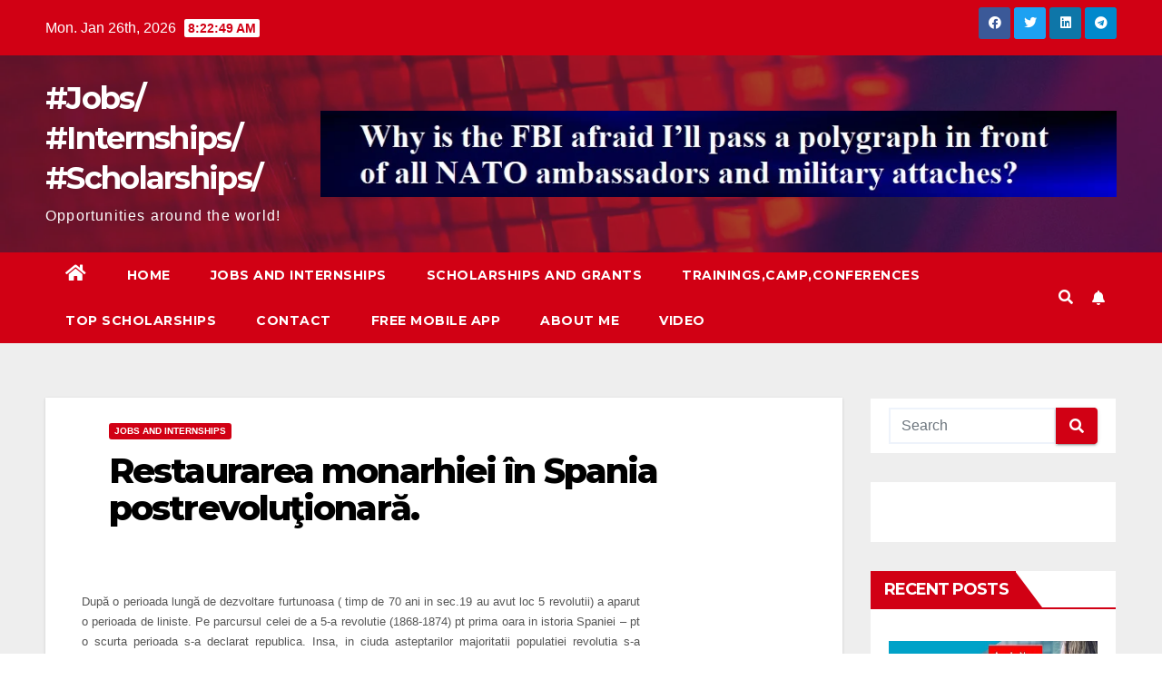

--- FILE ---
content_type: text/html; charset=UTF-8
request_url: https://plopandrei.com/restaurarea-monarhiei-in-spania
body_size: 31266
content:
<!DOCTYPE html>
<html dir="ltr" lang="en-US" prefix="og: https://ogp.me/ns#">
<head>
<meta charset="UTF-8">
<meta name="viewport" content="width=device-width, initial-scale=1">
<link rel="profile" href="http://gmpg.org/xfn/11">
<title>Restaurarea monarhiei în Spania postrevoluţionară. | #Jobs/ #Internships/ #Scholarships/</title>
	<style>img:is([sizes="auto" i], [sizes^="auto," i]) { contain-intrinsic-size: 3000px 1500px }</style>
	
		<!-- All in One SEO 4.8.1.1 - aioseo.com -->
	<meta name="description" content="După o perioada lungă de dezvoltare furtunoasa ( timp de 70 ani in sec.19 au avut loc 5 revolutii) a aparut o perioada de liniste. Pe parcursul celei de a 5-a revolutie (1868-1874) pt prima oara in istoria Spaniei – pt o scurta perioada s-a declarat republica. Insa, in ciuda asteptarilor majoritatii populatiei revolutia s-a" />
	<meta name="robots" content="max-image-preview:large" />
	<meta name="author" content="enter"/>
	<link rel="canonical" href="https://plopandrei.com/restaurarea-monarhiei-in-spania" />
	<meta name="generator" content="All in One SEO (AIOSEO) 4.8.1.1" />
		<meta property="og:locale" content="en_US" />
		<meta property="og:site_name" content="#Jobs/ #Internships/ #Scholarships/ | Opportunities around the world!" />
		<meta property="og:type" content="article" />
		<meta property="og:title" content="Restaurarea monarhiei în Spania postrevoluţionară. | #Jobs/ #Internships/ #Scholarships/" />
		<meta property="og:description" content="După o perioada lungă de dezvoltare furtunoasa ( timp de 70 ani in sec.19 au avut loc 5 revolutii) a aparut o perioada de liniste. Pe parcursul celei de a 5-a revolutie (1868-1874) pt prima oara in istoria Spaniei – pt o scurta perioada s-a declarat republica. Insa, in ciuda asteptarilor majoritatii populatiei revolutia s-a" />
		<meta property="og:url" content="https://plopandrei.com/restaurarea-monarhiei-in-spania" />
		<meta property="article:published_time" content="2018-02-18T10:33:00+00:00" />
		<meta property="article:modified_time" content="2021-07-24T13:08:39+00:00" />
		<meta name="twitter:card" content="summary" />
		<meta name="twitter:title" content="Restaurarea monarhiei în Spania postrevoluţionară. | #Jobs/ #Internships/ #Scholarships/" />
		<meta name="twitter:description" content="După o perioada lungă de dezvoltare furtunoasa ( timp de 70 ani in sec.19 au avut loc 5 revolutii) a aparut o perioada de liniste. Pe parcursul celei de a 5-a revolutie (1868-1874) pt prima oara in istoria Spaniei – pt o scurta perioada s-a declarat republica. Insa, in ciuda asteptarilor majoritatii populatiei revolutia s-a" />
		<script type="application/ld+json" class="aioseo-schema">
			{"@context":"https:\/\/schema.org","@graph":[{"@type":"Article","@id":"https:\/\/plopandrei.com\/restaurarea-monarhiei-in-spania#article","name":"Restaurarea monarhiei \u00een Spania postrevolu\u0163ionar\u0103. | #Jobs\/ #Internships\/ #Scholarships\/","headline":"Restaurarea monarhiei \u00een Spania postrevolu\u0163ionar\u0103.","author":{"@id":"https:\/\/plopandrei.com\/author\/enter#author"},"publisher":{"@id":"https:\/\/plopandrei.com\/#organization"},"datePublished":"2018-02-18T10:33:00+00:00","dateModified":"2021-07-24T13:08:39+00:00","inLanguage":"en-US","mainEntityOfPage":{"@id":"https:\/\/plopandrei.com\/restaurarea-monarhiei-in-spania#webpage"},"isPartOf":{"@id":"https:\/\/plopandrei.com\/restaurarea-monarhiei-in-spania#webpage"},"articleSection":"Jobs and Internships"},{"@type":"BreadcrumbList","@id":"https:\/\/plopandrei.com\/restaurarea-monarhiei-in-spania#breadcrumblist","itemListElement":[{"@type":"ListItem","@id":"https:\/\/plopandrei.com\/#listItem","position":1,"name":"Home"}]},{"@type":"Organization","@id":"https:\/\/plopandrei.com\/#organization","name":"#Jobs\/ #Internships\/ #Scholarships\/","description":"Opportunities around the world!","url":"https:\/\/plopandrei.com\/"},{"@type":"Person","@id":"https:\/\/plopandrei.com\/author\/enter#author","url":"https:\/\/plopandrei.com\/author\/enter","name":"enter","image":{"@type":"ImageObject","@id":"https:\/\/plopandrei.com\/restaurarea-monarhiei-in-spania#authorImage","url":"https:\/\/secure.gravatar.com\/avatar\/331ac8d99c3d07d64fadc288f9587c0fa89e49c6ca2627409384fa12a6f26be3?s=96&d=mm&r=g","width":96,"height":96,"caption":"enter"}},{"@type":"WebPage","@id":"https:\/\/plopandrei.com\/restaurarea-monarhiei-in-spania#webpage","url":"https:\/\/plopandrei.com\/restaurarea-monarhiei-in-spania","name":"Restaurarea monarhiei \u00een Spania postrevolu\u0163ionar\u0103. | #Jobs\/ #Internships\/ #Scholarships\/","description":"Dup\u0103 o perioada lung\u0103 de dezvoltare furtunoasa ( timp de 70 ani in sec.19 au avut loc 5 revolutii) a aparut o perioada de liniste. Pe parcursul celei de a 5-a revolutie (1868-1874) pt prima oara in istoria Spaniei \u2013 pt o scurta perioada s-a declarat republica. Insa, in ciuda asteptarilor majoritatii populatiei revolutia s-a","inLanguage":"en-US","isPartOf":{"@id":"https:\/\/plopandrei.com\/#website"},"breadcrumb":{"@id":"https:\/\/plopandrei.com\/restaurarea-monarhiei-in-spania#breadcrumblist"},"author":{"@id":"https:\/\/plopandrei.com\/author\/enter#author"},"creator":{"@id":"https:\/\/plopandrei.com\/author\/enter#author"},"datePublished":"2018-02-18T10:33:00+00:00","dateModified":"2021-07-24T13:08:39+00:00"},{"@type":"WebSite","@id":"https:\/\/plopandrei.com\/#website","url":"https:\/\/plopandrei.com\/","name":"#Jobs\/ #Internships\/ #Scholarships\/","description":"Opportunities around the world!","inLanguage":"en-US","publisher":{"@id":"https:\/\/plopandrei.com\/#organization"}}]}
		</script>
		<!-- All in One SEO -->

<script id="cookieyes" type="text/javascript" src="https://cdn-cookieyes.com/client_data/0ebfee0ad8894e8504f9c432/script.js"></script>
<!-- Google Tag Manager for WordPress by gtm4wp.com -->
<script data-cfasync="false" data-pagespeed-no-defer>
	var gtm4wp_datalayer_name = "dataLayer";
	var dataLayer = dataLayer || [];
</script>
<!-- End Google Tag Manager for WordPress by gtm4wp.com --><link rel='dns-prefetch' href='//platform-api.sharethis.com' />
<link rel='dns-prefetch' href='//fonts.googleapis.com' />
<link rel='dns-prefetch' href='//www.googletagmanager.com' />
<link rel="alternate" type="application/rss+xml" title="#Jobs/ #Internships/ #Scholarships/ &raquo; Feed" href="https://plopandrei.com/feed" />
<script id="wpp-js" src="https://plopandrei.com/wp-content/plugins/wordpress-popular-posts/assets/js/wpp.min.js?ver=7.3.1" data-sampling="0" data-sampling-rate="100" data-api-url="https://plopandrei.com/wp-json/wordpress-popular-posts" data-post-id="10567" data-token="550b68ae82" data-lang="0" data-debug="0"></script>
<script>
window._wpemojiSettings = {"baseUrl":"https:\/\/s.w.org\/images\/core\/emoji\/16.0.1\/72x72\/","ext":".png","svgUrl":"https:\/\/s.w.org\/images\/core\/emoji\/16.0.1\/svg\/","svgExt":".svg","source":{"wpemoji":"https:\/\/plopandrei.com\/wp-includes\/js\/wp-emoji.js?ver=6.8.3","twemoji":"https:\/\/plopandrei.com\/wp-includes\/js\/twemoji.js?ver=6.8.3"}};
/**
 * @output wp-includes/js/wp-emoji-loader.js
 */

/**
 * Emoji Settings as exported in PHP via _print_emoji_detection_script().
 * @typedef WPEmojiSettings
 * @type {object}
 * @property {?object} source
 * @property {?string} source.concatemoji
 * @property {?string} source.twemoji
 * @property {?string} source.wpemoji
 * @property {?boolean} DOMReady
 * @property {?Function} readyCallback
 */

/**
 * Support tests.
 * @typedef SupportTests
 * @type {object}
 * @property {?boolean} flag
 * @property {?boolean} emoji
 */

/**
 * IIFE to detect emoji support and load Twemoji if needed.
 *
 * @param {Window} window
 * @param {Document} document
 * @param {WPEmojiSettings} settings
 */
( function wpEmojiLoader( window, document, settings ) {
	if ( typeof Promise === 'undefined' ) {
		return;
	}

	var sessionStorageKey = 'wpEmojiSettingsSupports';
	var tests = [ 'flag', 'emoji' ];

	/**
	 * Checks whether the browser supports offloading to a Worker.
	 *
	 * @since 6.3.0
	 *
	 * @private
	 *
	 * @returns {boolean}
	 */
	function supportsWorkerOffloading() {
		return (
			typeof Worker !== 'undefined' &&
			typeof OffscreenCanvas !== 'undefined' &&
			typeof URL !== 'undefined' &&
			URL.createObjectURL &&
			typeof Blob !== 'undefined'
		);
	}

	/**
	 * @typedef SessionSupportTests
	 * @type {object}
	 * @property {number} timestamp
	 * @property {SupportTests} supportTests
	 */

	/**
	 * Get support tests from session.
	 *
	 * @since 6.3.0
	 *
	 * @private
	 *
	 * @returns {?SupportTests} Support tests, or null if not set or older than 1 week.
	 */
	function getSessionSupportTests() {
		try {
			/** @type {SessionSupportTests} */
			var item = JSON.parse(
				sessionStorage.getItem( sessionStorageKey )
			);
			if (
				typeof item === 'object' &&
				typeof item.timestamp === 'number' &&
				new Date().valueOf() < item.timestamp + 604800 && // Note: Number is a week in seconds.
				typeof item.supportTests === 'object'
			) {
				return item.supportTests;
			}
		} catch ( e ) {}
		return null;
	}

	/**
	 * Persist the supports in session storage.
	 *
	 * @since 6.3.0
	 *
	 * @private
	 *
	 * @param {SupportTests} supportTests Support tests.
	 */
	function setSessionSupportTests( supportTests ) {
		try {
			/** @type {SessionSupportTests} */
			var item = {
				supportTests: supportTests,
				timestamp: new Date().valueOf()
			};

			sessionStorage.setItem(
				sessionStorageKey,
				JSON.stringify( item )
			);
		} catch ( e ) {}
	}

	/**
	 * Checks if two sets of Emoji characters render the same visually.
	 *
	 * This is used to determine if the browser is rendering an emoji with multiple data points
	 * correctly. set1 is the emoji in the correct form, using a zero-width joiner. set2 is the emoji
	 * in the incorrect form, using a zero-width space. If the two sets render the same, then the browser
	 * does not support the emoji correctly.
	 *
	 * This function may be serialized to run in a Worker. Therefore, it cannot refer to variables from the containing
	 * scope. Everything must be passed by parameters.
	 *
	 * @since 4.9.0
	 *
	 * @private
	 *
	 * @param {CanvasRenderingContext2D} context 2D Context.
	 * @param {string} set1 Set of Emoji to test.
	 * @param {string} set2 Set of Emoji to test.
	 *
	 * @return {boolean} True if the two sets render the same.
	 */
	function emojiSetsRenderIdentically( context, set1, set2 ) {
		// Cleanup from previous test.
		context.clearRect( 0, 0, context.canvas.width, context.canvas.height );
		context.fillText( set1, 0, 0 );
		var rendered1 = new Uint32Array(
			context.getImageData(
				0,
				0,
				context.canvas.width,
				context.canvas.height
			).data
		);

		// Cleanup from previous test.
		context.clearRect( 0, 0, context.canvas.width, context.canvas.height );
		context.fillText( set2, 0, 0 );
		var rendered2 = new Uint32Array(
			context.getImageData(
				0,
				0,
				context.canvas.width,
				context.canvas.height
			).data
		);

		return rendered1.every( function ( rendered2Data, index ) {
			return rendered2Data === rendered2[ index ];
		} );
	}

	/**
	 * Checks if the center point of a single emoji is empty.
	 *
	 * This is used to determine if the browser is rendering an emoji with a single data point
	 * correctly. The center point of an incorrectly rendered emoji will be empty. A correctly
	 * rendered emoji will have a non-zero value at the center point.
	 *
	 * This function may be serialized to run in a Worker. Therefore, it cannot refer to variables from the containing
	 * scope. Everything must be passed by parameters.
	 *
	 * @since 6.8.2
	 *
	 * @private
	 *
	 * @param {CanvasRenderingContext2D} context 2D Context.
	 * @param {string} emoji Emoji to test.
	 *
	 * @return {boolean} True if the center point is empty.
	 */
	function emojiRendersEmptyCenterPoint( context, emoji ) {
		// Cleanup from previous test.
		context.clearRect( 0, 0, context.canvas.width, context.canvas.height );
		context.fillText( emoji, 0, 0 );

		// Test if the center point (16, 16) is empty (0,0,0,0).
		var centerPoint = context.getImageData(16, 16, 1, 1);
		for ( var i = 0; i < centerPoint.data.length; i++ ) {
			if ( centerPoint.data[ i ] !== 0 ) {
				// Stop checking the moment it's known not to be empty.
				return false;
			}
		}

		return true;
	}

	/**
	 * Determines if the browser properly renders Emoji that Twemoji can supplement.
	 *
	 * This function may be serialized to run in a Worker. Therefore, it cannot refer to variables from the containing
	 * scope. Everything must be passed by parameters.
	 *
	 * @since 4.2.0
	 *
	 * @private
	 *
	 * @param {CanvasRenderingContext2D} context 2D Context.
	 * @param {string} type Whether to test for support of "flag" or "emoji".
	 * @param {Function} emojiSetsRenderIdentically Reference to emojiSetsRenderIdentically function, needed due to minification.
	 * @param {Function} emojiRendersEmptyCenterPoint Reference to emojiRendersEmptyCenterPoint function, needed due to minification.
	 *
	 * @return {boolean} True if the browser can render emoji, false if it cannot.
	 */
	function browserSupportsEmoji( context, type, emojiSetsRenderIdentically, emojiRendersEmptyCenterPoint ) {
		var isIdentical;

		switch ( type ) {
			case 'flag':
				/*
				 * Test for Transgender flag compatibility. Added in Unicode 13.
				 *
				 * To test for support, we try to render it, and compare the rendering to how it would look if
				 * the browser doesn't render it correctly (white flag emoji + transgender symbol).
				 */
				isIdentical = emojiSetsRenderIdentically(
					context,
					'\uD83C\uDFF3\uFE0F\u200D\u26A7\uFE0F', // as a zero-width joiner sequence
					'\uD83C\uDFF3\uFE0F\u200B\u26A7\uFE0F' // separated by a zero-width space
				);

				if ( isIdentical ) {
					return false;
				}

				/*
				 * Test for Sark flag compatibility. This is the least supported of the letter locale flags,
				 * so gives us an easy test for full support.
				 *
				 * To test for support, we try to render it, and compare the rendering to how it would look if
				 * the browser doesn't render it correctly ([C] + [Q]).
				 */
				isIdentical = emojiSetsRenderIdentically(
					context,
					'\uD83C\uDDE8\uD83C\uDDF6', // as the sequence of two code points
					'\uD83C\uDDE8\u200B\uD83C\uDDF6' // as the two code points separated by a zero-width space
				);

				if ( isIdentical ) {
					return false;
				}

				/*
				 * Test for English flag compatibility. England is a country in the United Kingdom, it
				 * does not have a two letter locale code but rather a five letter sub-division code.
				 *
				 * To test for support, we try to render it, and compare the rendering to how it would look if
				 * the browser doesn't render it correctly (black flag emoji + [G] + [B] + [E] + [N] + [G]).
				 */
				isIdentical = emojiSetsRenderIdentically(
					context,
					// as the flag sequence
					'\uD83C\uDFF4\uDB40\uDC67\uDB40\uDC62\uDB40\uDC65\uDB40\uDC6E\uDB40\uDC67\uDB40\uDC7F',
					// with each code point separated by a zero-width space
					'\uD83C\uDFF4\u200B\uDB40\uDC67\u200B\uDB40\uDC62\u200B\uDB40\uDC65\u200B\uDB40\uDC6E\u200B\uDB40\uDC67\u200B\uDB40\uDC7F'
				);

				return ! isIdentical;
			case 'emoji':
				/*
				 * Does Emoji 16.0 cause the browser to go splat?
				 *
				 * To test for Emoji 16.0 support, try to render a new emoji: Splatter.
				 *
				 * The splatter emoji is a single code point emoji. Testing for browser support
				 * required testing the center point of the emoji to see if it is empty.
				 *
				 * 0xD83E 0xDEDF (\uD83E\uDEDF) == 🫟 Splatter.
				 *
				 * When updating this test, please ensure that the emoji is either a single code point
				 * or switch to using the emojiSetsRenderIdentically function and testing with a zero-width
				 * joiner vs a zero-width space.
				 */
				var notSupported = emojiRendersEmptyCenterPoint( context, '\uD83E\uDEDF' );
				return ! notSupported;
		}

		return false;
	}

	/**
	 * Checks emoji support tests.
	 *
	 * This function may be serialized to run in a Worker. Therefore, it cannot refer to variables from the containing
	 * scope. Everything must be passed by parameters.
	 *
	 * @since 6.3.0
	 *
	 * @private
	 *
	 * @param {string[]} tests Tests.
	 * @param {Function} browserSupportsEmoji Reference to browserSupportsEmoji function, needed due to minification.
	 * @param {Function} emojiSetsRenderIdentically Reference to emojiSetsRenderIdentically function, needed due to minification.
	 * @param {Function} emojiRendersEmptyCenterPoint Reference to emojiRendersEmptyCenterPoint function, needed due to minification.
	 *
	 * @return {SupportTests} Support tests.
	 */
	function testEmojiSupports( tests, browserSupportsEmoji, emojiSetsRenderIdentically, emojiRendersEmptyCenterPoint ) {
		var canvas;
		if (
			typeof WorkerGlobalScope !== 'undefined' &&
			self instanceof WorkerGlobalScope
		) {
			canvas = new OffscreenCanvas( 300, 150 ); // Dimensions are default for HTMLCanvasElement.
		} else {
			canvas = document.createElement( 'canvas' );
		}

		var context = canvas.getContext( '2d', { willReadFrequently: true } );

		/*
		 * Chrome on OS X added native emoji rendering in M41. Unfortunately,
		 * it doesn't work when the font is bolder than 500 weight. So, we
		 * check for bold rendering support to avoid invisible emoji in Chrome.
		 */
		context.textBaseline = 'top';
		context.font = '600 32px Arial';

		var supports = {};
		tests.forEach( function ( test ) {
			supports[ test ] = browserSupportsEmoji( context, test, emojiSetsRenderIdentically, emojiRendersEmptyCenterPoint );
		} );
		return supports;
	}

	/**
	 * Adds a script to the head of the document.
	 *
	 * @ignore
	 *
	 * @since 4.2.0
	 *
	 * @param {string} src The url where the script is located.
	 *
	 * @return {void}
	 */
	function addScript( src ) {
		var script = document.createElement( 'script' );
		script.src = src;
		script.defer = true;
		document.head.appendChild( script );
	}

	settings.supports = {
		everything: true,
		everythingExceptFlag: true
	};

	// Create a promise for DOMContentLoaded since the worker logic may finish after the event has fired.
	var domReadyPromise = new Promise( function ( resolve ) {
		document.addEventListener( 'DOMContentLoaded', resolve, {
			once: true
		} );
	} );

	// Obtain the emoji support from the browser, asynchronously when possible.
	new Promise( function ( resolve ) {
		var supportTests = getSessionSupportTests();
		if ( supportTests ) {
			resolve( supportTests );
			return;
		}

		if ( supportsWorkerOffloading() ) {
			try {
				// Note that the functions are being passed as arguments due to minification.
				var workerScript =
					'postMessage(' +
					testEmojiSupports.toString() +
					'(' +
					[
						JSON.stringify( tests ),
						browserSupportsEmoji.toString(),
						emojiSetsRenderIdentically.toString(),
						emojiRendersEmptyCenterPoint.toString()
					].join( ',' ) +
					'));';
				var blob = new Blob( [ workerScript ], {
					type: 'text/javascript'
				} );
				var worker = new Worker( URL.createObjectURL( blob ), { name: 'wpTestEmojiSupports' } );
				worker.onmessage = function ( event ) {
					supportTests = event.data;
					setSessionSupportTests( supportTests );
					worker.terminate();
					resolve( supportTests );
				};
				return;
			} catch ( e ) {}
		}

		supportTests = testEmojiSupports( tests, browserSupportsEmoji, emojiSetsRenderIdentically, emojiRendersEmptyCenterPoint );
		setSessionSupportTests( supportTests );
		resolve( supportTests );
	} )
		// Once the browser emoji support has been obtained from the session, finalize the settings.
		.then( function ( supportTests ) {
			/*
			 * Tests the browser support for flag emojis and other emojis, and adjusts the
			 * support settings accordingly.
			 */
			for ( var test in supportTests ) {
				settings.supports[ test ] = supportTests[ test ];

				settings.supports.everything =
					settings.supports.everything && settings.supports[ test ];

				if ( 'flag' !== test ) {
					settings.supports.everythingExceptFlag =
						settings.supports.everythingExceptFlag &&
						settings.supports[ test ];
				}
			}

			settings.supports.everythingExceptFlag =
				settings.supports.everythingExceptFlag &&
				! settings.supports.flag;

			// Sets DOMReady to false and assigns a ready function to settings.
			settings.DOMReady = false;
			settings.readyCallback = function () {
				settings.DOMReady = true;
			};
		} )
		.then( function () {
			return domReadyPromise;
		} )
		.then( function () {
			// When the browser can not render everything we need to load a polyfill.
			if ( ! settings.supports.everything ) {
				settings.readyCallback();

				var src = settings.source || {};

				if ( src.concatemoji ) {
					addScript( src.concatemoji );
				} else if ( src.wpemoji && src.twemoji ) {
					addScript( src.twemoji );
					addScript( src.wpemoji );
				}
			}
		} );
} )( window, document, window._wpemojiSettings );
</script>

<style id='wp-emoji-styles-inline-css'>

	img.wp-smiley, img.emoji {
		display: inline !important;
		border: none !important;
		box-shadow: none !important;
		height: 1em !important;
		width: 1em !important;
		margin: 0 0.07em !important;
		vertical-align: -0.1em !important;
		background: none !important;
		padding: 0 !important;
	}
</style>
<link rel='stylesheet' id='wp-block-library-css' href='https://plopandrei.com/wp-includes/css/dist/block-library/style.css?ver=6.8.3' media='all' />
<style id='classic-theme-styles-inline-css'>
/**
 * These rules are needed for backwards compatibility.
 * They should match the button element rules in the base theme.json file.
 */
.wp-block-button__link {
	color: #ffffff;
	background-color: #32373c;
	border-radius: 9999px; /* 100% causes an oval, but any explicit but really high value retains the pill shape. */

	/* This needs a low specificity so it won't override the rules from the button element if defined in theme.json. */
	box-shadow: none;
	text-decoration: none;

	/* The extra 2px are added to size solids the same as the outline versions.*/
	padding: calc(0.667em + 2px) calc(1.333em + 2px);

	font-size: 1.125em;
}

.wp-block-file__button {
	background: #32373c;
	color: #ffffff;
	text-decoration: none;
}

</style>
<style id='global-styles-inline-css'>
:root{--wp--preset--aspect-ratio--square: 1;--wp--preset--aspect-ratio--4-3: 4/3;--wp--preset--aspect-ratio--3-4: 3/4;--wp--preset--aspect-ratio--3-2: 3/2;--wp--preset--aspect-ratio--2-3: 2/3;--wp--preset--aspect-ratio--16-9: 16/9;--wp--preset--aspect-ratio--9-16: 9/16;--wp--preset--color--black: #000000;--wp--preset--color--cyan-bluish-gray: #abb8c3;--wp--preset--color--white: #ffffff;--wp--preset--color--pale-pink: #f78da7;--wp--preset--color--vivid-red: #cf2e2e;--wp--preset--color--luminous-vivid-orange: #ff6900;--wp--preset--color--luminous-vivid-amber: #fcb900;--wp--preset--color--light-green-cyan: #7bdcb5;--wp--preset--color--vivid-green-cyan: #00d084;--wp--preset--color--pale-cyan-blue: #8ed1fc;--wp--preset--color--vivid-cyan-blue: #0693e3;--wp--preset--color--vivid-purple: #9b51e0;--wp--preset--gradient--vivid-cyan-blue-to-vivid-purple: linear-gradient(135deg,rgba(6,147,227,1) 0%,rgb(155,81,224) 100%);--wp--preset--gradient--light-green-cyan-to-vivid-green-cyan: linear-gradient(135deg,rgb(122,220,180) 0%,rgb(0,208,130) 100%);--wp--preset--gradient--luminous-vivid-amber-to-luminous-vivid-orange: linear-gradient(135deg,rgba(252,185,0,1) 0%,rgba(255,105,0,1) 100%);--wp--preset--gradient--luminous-vivid-orange-to-vivid-red: linear-gradient(135deg,rgba(255,105,0,1) 0%,rgb(207,46,46) 100%);--wp--preset--gradient--very-light-gray-to-cyan-bluish-gray: linear-gradient(135deg,rgb(238,238,238) 0%,rgb(169,184,195) 100%);--wp--preset--gradient--cool-to-warm-spectrum: linear-gradient(135deg,rgb(74,234,220) 0%,rgb(151,120,209) 20%,rgb(207,42,186) 40%,rgb(238,44,130) 60%,rgb(251,105,98) 80%,rgb(254,248,76) 100%);--wp--preset--gradient--blush-light-purple: linear-gradient(135deg,rgb(255,206,236) 0%,rgb(152,150,240) 100%);--wp--preset--gradient--blush-bordeaux: linear-gradient(135deg,rgb(254,205,165) 0%,rgb(254,45,45) 50%,rgb(107,0,62) 100%);--wp--preset--gradient--luminous-dusk: linear-gradient(135deg,rgb(255,203,112) 0%,rgb(199,81,192) 50%,rgb(65,88,208) 100%);--wp--preset--gradient--pale-ocean: linear-gradient(135deg,rgb(255,245,203) 0%,rgb(182,227,212) 50%,rgb(51,167,181) 100%);--wp--preset--gradient--electric-grass: linear-gradient(135deg,rgb(202,248,128) 0%,rgb(113,206,126) 100%);--wp--preset--gradient--midnight: linear-gradient(135deg,rgb(2,3,129) 0%,rgb(40,116,252) 100%);--wp--preset--font-size--small: 13px;--wp--preset--font-size--medium: 20px;--wp--preset--font-size--large: 36px;--wp--preset--font-size--x-large: 42px;--wp--preset--spacing--20: 0.44rem;--wp--preset--spacing--30: 0.67rem;--wp--preset--spacing--40: 1rem;--wp--preset--spacing--50: 1.5rem;--wp--preset--spacing--60: 2.25rem;--wp--preset--spacing--70: 3.38rem;--wp--preset--spacing--80: 5.06rem;--wp--preset--shadow--natural: 6px 6px 9px rgba(0, 0, 0, 0.2);--wp--preset--shadow--deep: 12px 12px 50px rgba(0, 0, 0, 0.4);--wp--preset--shadow--sharp: 6px 6px 0px rgba(0, 0, 0, 0.2);--wp--preset--shadow--outlined: 6px 6px 0px -3px rgba(255, 255, 255, 1), 6px 6px rgba(0, 0, 0, 1);--wp--preset--shadow--crisp: 6px 6px 0px rgba(0, 0, 0, 1);}:where(.is-layout-flex){gap: 0.5em;}:where(.is-layout-grid){gap: 0.5em;}body .is-layout-flex{display: flex;}.is-layout-flex{flex-wrap: wrap;align-items: center;}.is-layout-flex > :is(*, div){margin: 0;}body .is-layout-grid{display: grid;}.is-layout-grid > :is(*, div){margin: 0;}:where(.wp-block-columns.is-layout-flex){gap: 2em;}:where(.wp-block-columns.is-layout-grid){gap: 2em;}:where(.wp-block-post-template.is-layout-flex){gap: 1.25em;}:where(.wp-block-post-template.is-layout-grid){gap: 1.25em;}.has-black-color{color: var(--wp--preset--color--black) !important;}.has-cyan-bluish-gray-color{color: var(--wp--preset--color--cyan-bluish-gray) !important;}.has-white-color{color: var(--wp--preset--color--white) !important;}.has-pale-pink-color{color: var(--wp--preset--color--pale-pink) !important;}.has-vivid-red-color{color: var(--wp--preset--color--vivid-red) !important;}.has-luminous-vivid-orange-color{color: var(--wp--preset--color--luminous-vivid-orange) !important;}.has-luminous-vivid-amber-color{color: var(--wp--preset--color--luminous-vivid-amber) !important;}.has-light-green-cyan-color{color: var(--wp--preset--color--light-green-cyan) !important;}.has-vivid-green-cyan-color{color: var(--wp--preset--color--vivid-green-cyan) !important;}.has-pale-cyan-blue-color{color: var(--wp--preset--color--pale-cyan-blue) !important;}.has-vivid-cyan-blue-color{color: var(--wp--preset--color--vivid-cyan-blue) !important;}.has-vivid-purple-color{color: var(--wp--preset--color--vivid-purple) !important;}.has-black-background-color{background-color: var(--wp--preset--color--black) !important;}.has-cyan-bluish-gray-background-color{background-color: var(--wp--preset--color--cyan-bluish-gray) !important;}.has-white-background-color{background-color: var(--wp--preset--color--white) !important;}.has-pale-pink-background-color{background-color: var(--wp--preset--color--pale-pink) !important;}.has-vivid-red-background-color{background-color: var(--wp--preset--color--vivid-red) !important;}.has-luminous-vivid-orange-background-color{background-color: var(--wp--preset--color--luminous-vivid-orange) !important;}.has-luminous-vivid-amber-background-color{background-color: var(--wp--preset--color--luminous-vivid-amber) !important;}.has-light-green-cyan-background-color{background-color: var(--wp--preset--color--light-green-cyan) !important;}.has-vivid-green-cyan-background-color{background-color: var(--wp--preset--color--vivid-green-cyan) !important;}.has-pale-cyan-blue-background-color{background-color: var(--wp--preset--color--pale-cyan-blue) !important;}.has-vivid-cyan-blue-background-color{background-color: var(--wp--preset--color--vivid-cyan-blue) !important;}.has-vivid-purple-background-color{background-color: var(--wp--preset--color--vivid-purple) !important;}.has-black-border-color{border-color: var(--wp--preset--color--black) !important;}.has-cyan-bluish-gray-border-color{border-color: var(--wp--preset--color--cyan-bluish-gray) !important;}.has-white-border-color{border-color: var(--wp--preset--color--white) !important;}.has-pale-pink-border-color{border-color: var(--wp--preset--color--pale-pink) !important;}.has-vivid-red-border-color{border-color: var(--wp--preset--color--vivid-red) !important;}.has-luminous-vivid-orange-border-color{border-color: var(--wp--preset--color--luminous-vivid-orange) !important;}.has-luminous-vivid-amber-border-color{border-color: var(--wp--preset--color--luminous-vivid-amber) !important;}.has-light-green-cyan-border-color{border-color: var(--wp--preset--color--light-green-cyan) !important;}.has-vivid-green-cyan-border-color{border-color: var(--wp--preset--color--vivid-green-cyan) !important;}.has-pale-cyan-blue-border-color{border-color: var(--wp--preset--color--pale-cyan-blue) !important;}.has-vivid-cyan-blue-border-color{border-color: var(--wp--preset--color--vivid-cyan-blue) !important;}.has-vivid-purple-border-color{border-color: var(--wp--preset--color--vivid-purple) !important;}.has-vivid-cyan-blue-to-vivid-purple-gradient-background{background: var(--wp--preset--gradient--vivid-cyan-blue-to-vivid-purple) !important;}.has-light-green-cyan-to-vivid-green-cyan-gradient-background{background: var(--wp--preset--gradient--light-green-cyan-to-vivid-green-cyan) !important;}.has-luminous-vivid-amber-to-luminous-vivid-orange-gradient-background{background: var(--wp--preset--gradient--luminous-vivid-amber-to-luminous-vivid-orange) !important;}.has-luminous-vivid-orange-to-vivid-red-gradient-background{background: var(--wp--preset--gradient--luminous-vivid-orange-to-vivid-red) !important;}.has-very-light-gray-to-cyan-bluish-gray-gradient-background{background: var(--wp--preset--gradient--very-light-gray-to-cyan-bluish-gray) !important;}.has-cool-to-warm-spectrum-gradient-background{background: var(--wp--preset--gradient--cool-to-warm-spectrum) !important;}.has-blush-light-purple-gradient-background{background: var(--wp--preset--gradient--blush-light-purple) !important;}.has-blush-bordeaux-gradient-background{background: var(--wp--preset--gradient--blush-bordeaux) !important;}.has-luminous-dusk-gradient-background{background: var(--wp--preset--gradient--luminous-dusk) !important;}.has-pale-ocean-gradient-background{background: var(--wp--preset--gradient--pale-ocean) !important;}.has-electric-grass-gradient-background{background: var(--wp--preset--gradient--electric-grass) !important;}.has-midnight-gradient-background{background: var(--wp--preset--gradient--midnight) !important;}.has-small-font-size{font-size: var(--wp--preset--font-size--small) !important;}.has-medium-font-size{font-size: var(--wp--preset--font-size--medium) !important;}.has-large-font-size{font-size: var(--wp--preset--font-size--large) !important;}.has-x-large-font-size{font-size: var(--wp--preset--font-size--x-large) !important;}
:where(.wp-block-post-template.is-layout-flex){gap: 1.25em;}:where(.wp-block-post-template.is-layout-grid){gap: 1.25em;}
:where(.wp-block-columns.is-layout-flex){gap: 2em;}:where(.wp-block-columns.is-layout-grid){gap: 2em;}
:root :where(.wp-block-pullquote){font-size: 1.5em;line-height: 1.6;}
</style>
<link rel='stylesheet' id='share-this-share-buttons-sticky-css' href='https://plopandrei.com/wp-content/plugins/sharethis-share-buttons/css/mu-style.css?ver=1745828055' media='all' />
<link rel='stylesheet' id='wordpress-popular-posts-css-css' href='https://plopandrei.com/wp-content/plugins/wordpress-popular-posts/assets/css/wpp.css?ver=7.3.1' media='all' />
<link rel='stylesheet' id='newsup-fonts-css' href='//fonts.googleapis.com/css?family=Montserrat%3A400%2C500%2C700%2C800%7CWork%2BSans%3A300%2C400%2C500%2C600%2C700%2C800%2C900%26display%3Dswap&#038;subset=latin%2Clatin-ext' media='all' />
<link rel='stylesheet' id='bootstrap-css' href='https://plopandrei.com/wp-content/themes/newsup/css/bootstrap.css?ver=6.8.3' media='all' />
<link rel='stylesheet' id='newsup-style-css' href='https://plopandrei.com/wp-content/themes/newsberg/style.css?ver=6.8.3' media='all' />
<link rel='stylesheet' id='font-awesome-5-all-css' href='https://plopandrei.com/wp-content/themes/newsup/css/font-awesome/css/all.min.css?ver=6.8.3' media='all' />
<link rel='stylesheet' id='font-awesome-4-shim-css' href='https://plopandrei.com/wp-content/themes/newsup/css/font-awesome/css/v4-shims.min.css?ver=6.8.3' media='all' />
<link rel='stylesheet' id='owl-carousel-css' href='https://plopandrei.com/wp-content/themes/newsup/css/owl.carousel.css?ver=6.8.3' media='all' />
<link rel='stylesheet' id='smartmenus-css' href='https://plopandrei.com/wp-content/themes/newsup/css/jquery.smartmenus.bootstrap.css?ver=6.8.3' media='all' />
<link rel='stylesheet' id='recent-posts-widget-with-thumbnails-public-style-css' href='https://plopandrei.com/wp-content/plugins/recent-posts-widget-with-thumbnails/public.css?ver=7.1.1' media='all' />
<link rel='stylesheet' id='newsup-style-parent-css' href='https://plopandrei.com/wp-content/themes/newsup/style.css?ver=6.8.3' media='all' />
<link rel='stylesheet' id='newsberg-style-css' href='https://plopandrei.com/wp-content/themes/newsberg/style.css?ver=1.0' media='all' />
<link rel='stylesheet' id='newsberg-default-css-css' href='https://plopandrei.com/wp-content/themes/newsberg/css/colors/default.css?ver=6.8.3' media='all' />
<script src="https://plopandrei.com/wp-content/plugins/cookie-law-info/lite/frontend/js/wca.js?ver=3.2.10" id="cookie-law-info-wca-js"></script>
<script id="gtmkit-js-before" data-cfasync="false" data-nowprocket="" data-cookieconsent="ignore">
		window.gtmkit_settings = {"datalayer_name":"dataLayer","console_log":false};
		window.gtmkit_data = {};
		window.dataLayer = window.dataLayer || [];
				
</script>
<script src="//platform-api.sharethis.com/js/sharethis.js?ver=2.3.4#property=5fe641b2fc78c600187f2f34&amp;product=inline-follow-buttons&amp;source=sharethis-share-buttons-wordpress" id="share-this-share-buttons-mu-js"></script>
<script id="gtmkit-container-js-after" data-cfasync="false" data-nowprocket="" data-cookieconsent="ignore">
/* Google Tag Manager */
(function(w,d,s,l,i){w[l]=w[l]||[];w[l].push({'gtm.start':
new Date().getTime(),event:'gtm.js'});var f=d.getElementsByTagName(s)[0],
j=d.createElement(s),dl=l!='dataLayer'?'&l='+l:'';j.async=true;j.src=
'https://www.googletagmanager.com/gtm.js?id='+i+dl;f.parentNode.insertBefore(j,f);
})(window,document,'script','dataLayer','GTM-ND4NCK7H');
/* End Google Tag Manager */
</script>
<script id="gtmkit-datalayer-js-before" data-cfasync="false" data-nowprocket="" data-cookieconsent="ignore">
const gtmkit_dataLayer_content = {"pageType":"post"};
dataLayer.push( gtmkit_dataLayer_content );
</script>
<script src="https://plopandrei.com/wp-includes/js/jquery/jquery.js?ver=3.7.1" id="jquery-core-js"></script>
<script src="https://plopandrei.com/wp-includes/js/jquery/jquery-migrate.js?ver=3.4.1" id="jquery-migrate-js"></script>
<script src="https://plopandrei.com/wp-content/themes/newsup/js/navigation.js?ver=6.8.3" id="newsup-navigation-js"></script>
<script src="https://plopandrei.com/wp-content/themes/newsup/js/bootstrap.js?ver=6.8.3" id="bootstrap-js"></script>
<script src="https://plopandrei.com/wp-content/themes/newsup/js/owl.carousel.min.js?ver=6.8.3" id="owl-carousel-min-js"></script>
<script src="https://plopandrei.com/wp-content/themes/newsup/js/jquery.smartmenus.js?ver=6.8.3" id="smartmenus-js-js"></script>
<script src="https://plopandrei.com/wp-content/themes/newsup/js/jquery.smartmenus.bootstrap.js?ver=6.8.3" id="bootstrap-smartmenus-js-js"></script>
<script src="https://plopandrei.com/wp-content/themes/newsup/js/jquery.marquee.js?ver=6.8.3" id="newsup-marquee-js-js"></script>
<script src="https://plopandrei.com/wp-content/themes/newsup/js/main.js?ver=6.8.3" id="newsup-main-js-js"></script>
<link rel="https://api.w.org/" href="https://plopandrei.com/wp-json/" /><link rel="alternate" title="JSON" type="application/json" href="https://plopandrei.com/wp-json/wp/v2/posts/10567" /><link rel="EditURI" type="application/rsd+xml" title="RSD" href="https://plopandrei.com/xmlrpc.php?rsd" />
<meta name="generator" content="WordPress 6.8.3" />
<link rel='shortlink' href='https://plopandrei.com/?p=10567' />
<link rel="alternate" title="oEmbed (JSON)" type="application/json+oembed" href="https://plopandrei.com/wp-json/oembed/1.0/embed?url=https%3A%2F%2Fplopandrei.com%2Frestaurarea-monarhiei-in-spania" />
<link rel="alternate" title="oEmbed (XML)" type="text/xml+oembed" href="https://plopandrei.com/wp-json/oembed/1.0/embed?url=https%3A%2F%2Fplopandrei.com%2Frestaurarea-monarhiei-in-spania&#038;format=xml" />
		<meta name="abstract" content="As Nelson Mandela says, “Education is the most powerful weapon which you can use to change the world.”">
		<meta name="author" content="enter">
		<meta name="classification" content="JOBS and INTERSHIPS, SCHOLARSHIPS and GRANTS, Trainings,Camp,Conferences">
		<meta name="copyright" content="Copyright Jobs Interships Trainings - All rights Reserved.">
		<meta name="designer" content="ThemesDNA">
		<meta name="distribution" content="Global">
		<meta name="language" content="en-US">
		<meta name="publisher" content="Jobs Interships Trainings">
		<meta name="rating" content="General">
		<meta name="resource-type" content="Document">
		<meta name="revisit-after" content="3">
		<meta name="subject" content="JOBS and INTERSHIPS, SCHOLARSHIPS and GRANTS, Trainings,Camp,Conferences">
		<meta name="template" content="EliteWP">
		<meta name="robots" content="index,follow">
		<meta name="facebook-domain-verification" content="3q9v1896zw9pal5ag13aeghvy75k3e" />

<meta name="fo-verify" content="0c231017-a6f5-451b-b8bd-692d16c0d740">

<script src="https://pagead2.googlesyndication.com/pagead/js/adsbygoogle.js?client=ca-pub-3877700387359190"></script>

<script src="https://pagead2.googlesyndication.com/pagead/js/adsbygoogle.js?client=ca-pub-3877700387359190"></script>


<!-- Google tag (gtag.js) -->
<script src="https://www.googletagmanager.com/gtag/js?id=G-K4BJVF82K7"></script>
<script>
  window.dataLayer = window.dataLayer || [];
  function gtag(){dataLayer.push(arguments);}
  gtag('js', new Date());

  gtag('config', 'G-K4BJVF82K7');
</script>
		<script type="text/javascript">
			var _statcounter = _statcounter || [];
			_statcounter.push({"tags": {"author": "enter"}});
		</script>
		
<!-- Google Tag Manager for WordPress by gtm4wp.com -->
<!-- GTM Container placement set to off -->
<script data-cfasync="false" data-pagespeed-no-defer type="text/javascript">
	var dataLayer_content = {"pagePostType":"post","pagePostType2":"single-post","pageCategory":["jobs-and-interships"],"pagePostAuthor":"enter"};
	dataLayer.push( dataLayer_content );
</script>
<script>
	console.warn && console.warn("[GTM4WP] Google Tag Manager container code placement set to OFF !!!");
	console.warn && console.warn("[GTM4WP] Data layer codes are active but GTM container must be loaded using custom coding !!!");
</script>
<!-- End Google Tag Manager for WordPress by gtm4wp.com -->            <style id="wpp-loading-animation-styles">@-webkit-keyframes bgslide{from{background-position-x:0}to{background-position-x:-200%}}@keyframes bgslide{from{background-position-x:0}to{background-position-x:-200%}}.wpp-widget-block-placeholder,.wpp-shortcode-placeholder{margin:0 auto;width:60px;height:3px;background:#dd3737;background:linear-gradient(90deg,#dd3737 0%,#571313 10%,#dd3737 100%);background-size:200% auto;border-radius:3px;-webkit-animation:bgslide 1s infinite linear;animation:bgslide 1s infinite linear}</style>
            <!-- Analytics by WP Statistics - https://wp-statistics.com -->
<style type="text/css" id="custom-background-css">
    .wrapper { background-color: #eee; }
</style>
      <meta name="onesignal" content="wordpress-plugin"/>
            <script>

      window.OneSignalDeferred = window.OneSignalDeferred || [];

      OneSignalDeferred.push(function(OneSignal) {
        var oneSignal_options = {};
        window._oneSignalInitOptions = oneSignal_options;

        oneSignal_options['serviceWorkerParam'] = { scope: '/' };
oneSignal_options['serviceWorkerPath'] = 'OneSignalSDKWorker.js.php';

        OneSignal.Notifications.setDefaultUrl("https://plopandrei.com");

        oneSignal_options['wordpress'] = true;
oneSignal_options['appId'] = 'cb04ef38-432c-4ec1-ae0d-27344ce11b21';
oneSignal_options['allowLocalhostAsSecureOrigin'] = true;
oneSignal_options['welcomeNotification'] = { };
oneSignal_options['welcomeNotification']['title'] = "";
oneSignal_options['welcomeNotification']['message'] = "";
oneSignal_options['path'] = "https://plopandrei.com/wp-content/plugins/onesignal-free-web-push-notifications/sdk_files/";
oneSignal_options['safari_web_id'] = "web.onesignal.auto.2b0cd0f2-3d64-4a96-b6d2-c215d89cc9e7";
oneSignal_options['promptOptions'] = { };
oneSignal_options['notifyButton'] = { };
oneSignal_options['notifyButton']['enable'] = true;
oneSignal_options['notifyButton']['position'] = 'bottom-right';
oneSignal_options['notifyButton']['theme'] = 'default';
oneSignal_options['notifyButton']['size'] = 'medium';
oneSignal_options['notifyButton']['showCredit'] = true;
oneSignal_options['notifyButton']['text'] = {};
              OneSignal.init(window._oneSignalInitOptions);
                    });

      function documentInitOneSignal() {
        var oneSignal_elements = document.getElementsByClassName("OneSignal-prompt");

        var oneSignalLinkClickHandler = function(event) { OneSignal.Notifications.requestPermission(); event.preventDefault(); };        for(var i = 0; i < oneSignal_elements.length; i++)
          oneSignal_elements[i].addEventListener('click', oneSignalLinkClickHandler, false);
      }

      if (document.readyState === 'complete') {
           documentInitOneSignal();
      }
      else {
           window.addEventListener("load", function(event){
               documentInitOneSignal();
          });
      }
    </script>
    <style type="text/css">
            body .site-title a,
        body .site-description {
            color: ##143745;
        }

        .site-branding-text .site-title a {
                font-size: px;
            }

            @media only screen and (max-width: 640px) {
                .site-branding-text .site-title a {
                    font-size: 40px;

                }
            }

            @media only screen and (max-width: 375px) {
                .site-branding-text .site-title a {
                    font-size: 32px;

                }
            }

        </style>
    <link rel="icon" href="https://plopandrei.com/wp-content/uploads/2022/02/cropped-plop-32x32.png" sizes="32x32" />
<link rel="icon" href="https://plopandrei.com/wp-content/uploads/2022/02/cropped-plop-192x192.png" sizes="192x192" />
<link rel="apple-touch-icon" href="https://plopandrei.com/wp-content/uploads/2022/02/cropped-plop-180x180.png" />
<meta name="msapplication-TileImage" content="https://plopandrei.com/wp-content/uploads/2022/02/cropped-plop-270x270.png" />

<!-- Google Tag Manager -->
<script>(function(w,d,s,l,i){w[l]=w[l]||[];w[l].push({'gtm.start':
new Date().getTime(),event:'gtm.js'});var f=d.getElementsByTagName(s)[0],
j=d.createElement(s),dl=l!='dataLayer'?'&l='+l:'';j.async=true;j.src=
'https://www.googletagmanager.com/gtm.js?id='+i+dl;f.parentNode.insertBefore(j,f);
})(window,document,'script','dataLayer','GTM-ND4NCK7H');</script>
<!-- End Google Tag Manager -->

</head>
<body class="wp-singular post-template-default single single-post postid-10567 single-format-standard wp-embed-responsive wp-theme-newsup wp-child-theme-newsberg  ta-hide-date-author-in-list" ><!-- Google Tag Manager (noscript) -->
<noscript><iframe src="https://www.googletagmanager.com/ns.html?id=GTM-ND4NCK7H"
height="0" width="0" style="display:none;visibility:hidden"></iframe></noscript>
<!-- End Google Tag Manager (noscript) -->
<div id="page" class="site">
<a class="skip-link screen-reader-text" href="#content">
Skip to content</a>
    <div class="wrapper" id="custom-background-css">
        <header class="mg-headwidget">
            <!--==================== TOP BAR ====================-->

            <div class="mg-head-detail hidden-xs">
    <div class="container-fluid">
        <div class="row align-items-center">
                        <div class="col-md-6 col-xs-12">
                <ul class="info-left">
                            <li>Mon. Jan 26th, 2026             <span  id="time" class="time"></span>
                    
        </li>
                    </ul>
            </div>
                        <div class="col-md-6 col-xs-12">
                <ul class="mg-social info-right">
                    
                                        <li><a  target="_blank" href="https://www.facebook.com/PlopAndreiMD/">
                    <span class="icon-soci facebook"><i class="fab fa-facebook"></i></span> </a></li>
                                                            <li><a target="_blank" href="https://twitter.com/plopandrew">
                    <span class="icon-soci twitter"><i class="fab fa-twitter"></i></span></a></li>
                                                            <li><a target="_blank"  href="https://www.linkedin.com/in/plopandrew/">
                    <span class="icon-soci linkedin"><i class="fab fa-linkedin"></i></span></a></li>
                                                                                 
                                        <li><a target="_blank"  href="https://t.me/PlopAndreiCom">
                    <span class="icon-soci telegram"><i class="fab fa-telegram"></i></span></a></li>
                                    </ul>
            </div>
                    </div>
    </div>
</div>
            <div class="clearfix"></div>
                        <div class="mg-nav-widget-area-back" style='background-image: url("https://plopandrei.com/wp-content/themes/newsberg/images/head-back.jpg" );'>
                        <div class="overlay">
              <div class="inner"  style="background-color:rgba(32,47,91,0.4);" > 
                <div class="container-fluid">
                    <div class="mg-nav-widget-area">
                        <div class="row align-items-center">
                                                        <div class="col-md-3 text-center-xs">
                                                                <div class="navbar-header">
                                                                <div class="site-branding-text">
                                                                <p class="site-title"> <a href="https://plopandrei.com/" rel="home">#Jobs/ #Internships/ #Scholarships/</a></p>
                                                                <p class="site-description">Opportunities around the world!</p>
                                </div>
                                                              </div>
                            </div>
                                                   <div class="col-md-9 ">
                                                <div class="header-ads">
                        <a class="pull-right" https://plopandrei.com/video-plop-andrei-excerpt-from-my-book-why-is-the-fbi-afraid-ill-pass-a-polygraph-in-front-of-all-nato-ambassadors-and-military-attaches href="https://plopandrei.com/video-plop-andrei-excerpt-from-my-book-why-is-the-fbi-afraid-ill-pass-a-polygraph-in-front-of-all-nato-ambassadors-and-military-attaches"
                            target="_blank"  >
                            <img width="930" height="100" src="https://plopandrei.com/wp-content/uploads/2024/12/photo-1614850523011-8f49ffc73908-copy-2.jpg" class="attachment-full size-full" alt="" decoding="async" fetchpriority="high" srcset="https://plopandrei.com/wp-content/uploads/2024/12/photo-1614850523011-8f49ffc73908-copy-2.jpg 930w, https://plopandrei.com/wp-content/uploads/2024/12/photo-1614850523011-8f49ffc73908-copy-2-350x38.jpg 350w, https://plopandrei.com/wp-content/uploads/2024/12/photo-1614850523011-8f49ffc73908-copy-2-700x75.jpg 700w, https://plopandrei.com/wp-content/uploads/2024/12/photo-1614850523011-8f49ffc73908-copy-2-768x83.jpg 768w" sizes="(max-width: 930px) 100vw, 930px" />                        </a>
                    </div>
                                

            </div>
            <!-- Trending line END -->
            
                        </div>
                    </div>
                </div>
              </div>
              </div>
          </div>
    <div class="mg-menu-full">
      <nav class="navbar navbar-expand-lg navbar-wp">
        <div class="container-fluid">
          <!-- Right nav -->
                    <div class="m-header align-items-center">
                                                <a class="mobilehomebtn" href="https://plopandrei.com"><span class="fas fa-home"></span></a>
                        <!-- navbar-toggle -->
                        <button class="navbar-toggler mx-auto" type="button" data-toggle="collapse" data-target="#navbar-wp" aria-controls="navbarSupportedContent" aria-expanded="false" aria-label="Toggle navigation">
                          <span class="burger">
                            <span class="burger-line"></span>
                            <span class="burger-line"></span>
                            <span class="burger-line"></span>
                          </span>
                        </button>
                        <!-- /navbar-toggle -->
                                                <div class="dropdown show mg-search-box pr-2">
                            <a class="dropdown-toggle msearch ml-auto" href="#" role="button" id="dropdownMenuLink" data-toggle="dropdown" aria-haspopup="true" aria-expanded="false">
                               <i class="fas fa-search"></i>
                            </a> 
                            <div class="dropdown-menu searchinner" aria-labelledby="dropdownMenuLink">
                                <form role="search" method="get" id="searchform" action="https://plopandrei.com/">
  <div class="input-group">
    <input type="search" class="form-control" placeholder="Search" value="" name="s" />
    <span class="input-group-btn btn-default">
    <button type="submit" class="btn"> <i class="fas fa-search"></i> </button>
    </span> </div>
</form>                            </div>
                        </div>
                                              <a href="#"  target="_blank"   class="btn-bell btn-theme mx-2"><i class="fa fa-bell"></i></a>
                                            
                    </div>
                    <!-- /Right nav -->
         
          
                  <div class="collapse navbar-collapse" id="navbar-wp">
                    <div class="d-md-block">
                  <ul id="menu-home" class="nav navbar-nav mr-auto"><li class="active home"><a class="homebtn" href="https://plopandrei.com"><span class='fas fa-home'></span></a></li><li id="menu-item-35" class="menu-item menu-item-type-custom menu-item-object-custom menu-item-home menu-item-35"><a class="nav-link" title="HOME" href="http://plopandrei.com/">HOME</a></li>
<li id="menu-item-28" class="menu-item menu-item-type-taxonomy menu-item-object-category current-post-ancestor current-menu-parent current-post-parent menu-item-28"><a class="nav-link" title="Jobs and Internships" href="https://plopandrei.com/category/jobs-and-interships">Jobs and Internships</a></li>
<li id="menu-item-27" class="menu-item menu-item-type-taxonomy menu-item-object-category menu-item-27"><a class="nav-link" title="SCHOLARSHIPS and GRANTS" href="https://plopandrei.com/category/scholarships-and-grants">SCHOLARSHIPS and GRANTS</a></li>
<li id="menu-item-26" class="menu-item menu-item-type-taxonomy menu-item-object-category menu-item-26"><a class="nav-link" title="Trainings,Camp,Conferences" href="https://plopandrei.com/category/trainingscampconferences">Trainings,Camp,Conferences</a></li>
<li id="menu-item-1025" class="menu-item menu-item-type-taxonomy menu-item-object-category menu-item-1025"><a class="nav-link" title="Top Scholarships" href="https://plopandrei.com/category/top-scholarships">Top Scholarships</a></li>
<li id="menu-item-536" class="menu-item menu-item-type-post_type menu-item-object-page menu-item-536"><a class="nav-link" title="Contact" href="https://plopandrei.com/contact">Contact</a></li>
<li id="menu-item-2227" class="menu-item menu-item-type-post_type menu-item-object-page menu-item-2227"><a class="nav-link" title="Free mobile app" href="https://plopandrei.com/free-mobile-app">Free mobile app</a></li>
<li id="menu-item-2489" class="menu-item menu-item-type-custom menu-item-object-custom menu-item-2489"><a class="nav-link" title="About Me" href="http://plopandrei.com/plop-andrei-i-was-arrested-in-canada-for-the-anti-communist-revolution-i-am-being-deported-because-of-corruption-and-incompetence-in-the-canadian-government">About Me</a></li>
<li id="menu-item-80770" class="menu-item menu-item-type-post_type menu-item-object-page menu-item-80770"><a class="nav-link" title="Video" href="https://plopandrei.com/video">Video</a></li>
</ul>                        </div>      
                    </div>

                    <!-- Right nav -->
                    <div class="desk-header d-lg-flex pl-3 ml-auto my-2 my-lg-0 position-relative align-items-center">
                        <!-- /navbar-toggle -->
                                                <div class="dropdown show mg-search-box pr-2">
                            

                            <a class="dropdown-toggle msearch ml-auto" href="#" role="button" id="dropdownMenuLink" data-toggle="dropdown" aria-haspopup="true" aria-expanded="false">
                               <i class="fas fa-search"></i>
                            </a>

                            <div class="dropdown-menu searchinner" aria-labelledby="dropdownMenuLink">
                                <form role="search" method="get" id="searchform" action="https://plopandrei.com/">
  <div class="input-group">
    <input type="search" class="form-control" placeholder="Search" value="" name="s" />
    <span class="input-group-btn btn-default">
    <button type="submit" class="btn"> <i class="fas fa-search"></i> </button>
    </span> </div>
</form>                            </div>
                        </div>
                                              <a href="#"  target="_blank"   class="btn-bell btn-theme mx-2"><i class="fa fa-bell"></i></a>
                                        </div>
                    <!-- /Right nav -->
          </div>
      </nav> <!-- /Navigation -->
    </div>
</header>
<div class="clearfix"></div>
 <!-- =========================
     Page Content Section      
============================== -->
<main id="content">
    <!--container-->
    <div class="container-fluid">
      <!--row-->
      <div class="row">
        <!--col-md-->
                                                <div class="col-md-9">
                    		                  <div class="mg-blog-post-box"> 
              <div class="mg-header">
                                <div class="mg-blog-category"> 
                      <a class="newsup-categories category-color-1" href="https://plopandrei.com/category/jobs-and-interships" alt="View all posts in Jobs and Internships"> 
                                 Jobs and Internships
                             </a>                </div>
                                <h1 class="title single"> <a title="Permalink to: Restaurarea monarhiei în Spania postrevoluţionară.">
                  Restaurarea monarhiei în Spania postrevoluţionară.</a>
                </h1>
                              </div>
                            <article class="page-content-single small single">
                <div style="margin-top: 0px; margin-bottom: 0px;" class="sharethis-inline-share-buttons" ></div><h3 class="post-title entry-title" itemprop="headline" style="background-color: white; color: #333333; font-family: Oswald, sans-serif; font-size: 20px; font-stretch: normal; font-variant-east-asian: normal; font-variant-numeric: normal; font-weight: normal; line-height: 1.1; margin: 0px 0px 10px; padding: 0px; position: relative;"></h3>
<div class="post-body entry-content" id="post-body-1731565411333864360" style="background-color: white; color: #555555; font-family: Roboto, Arial, Helvetica, sans-serif; font-size: 13px; line-height: 1.7; margin: 0px; overflow: hidden; padding: 0px; width: 615px;">
<div style="text-align: justify;">După o perioada lungă de dezvoltare furtunoasa ( timp de 70 ani in sec.19 au avut loc 5 revolutii) a aparut o perioada de liniste. Pe parcursul celei de a 5-a revolutie (1868-1874) pt prima oara in istoria Spaniei – pt o scurta perioada s-a declarat republica. Insa, in ciuda asteptarilor majoritatii populatiei revolutia s-a incheiat cu invringere si cu restaurarea dinastiei Bourbonilor in persoana lui Alfons al XII-lea drept rege. Acesta nici 18 ani nu avea impliniti, invatase in Anglia. Asa la tron au venit Bourbonii. In perioada restauratiei in Spania aguvernat blocul conservatorilor si liberalilor cu primii fiind majoritari. Partidul conservator era condus de Canovas del Castillo, iar liderul liberalilor&nbsp;<a href="http://optdolari.blogspot.ca/2011/02/restaurarea-monarhiei-in-spania.html" name="more" style="color: #ee5307; outline: none; text-decoration-line: none;"></a>era Praxedes Sagasta. In sistemul bipartid format, ambele partide duceau o politica foarte asemanatoare, alternind la putere: in anii 70-90 Canavas a fost priministru de 6 ori, Sagasta de 4 ori. Opozitia ambelor partide s-a materializat in republicani pe stinga si carlisti pe drepta (partasi monarhieiapsolute, cerind aducerea la tron a lui don Carlos, reprezentantul ramurii mai mici a Burbonilor). Carlitii duceau un razboi impotriva lui Isabel si Alfons XII, dar au fost infrinti. In 1876 a fost anuntata adoptarea noii Constitutii, ce consfintea monarhia constitutionala, prin care puterea legislativa apartinea regelui si unui parlament bicameral. Organele de putere locala practic nu exiatau. Toata puterea in acest sens apartinea mosierilor, care singiri faceau dreptate si pedepseau in sate si localitatile celelalte. La insistenta Papei Pius IX in Constitutie a fost indusa clauza ca religia de stat este cea romano-catilica apostolica, alte religii neavind dreptul de a se practica in public in tara. Statul se obliga a intretine Biserica si Clerul. Principalele centre de opozitie pt regim erau universitatile. Profesorii laici, pt insuficienta pro pagare a catolicismului, ii inlaturau de la catedre, ceia ce stirnea nemultumirea studentilor. Acestia, ca raspuns, protestau. In materie de politica externa guvernele Restauratiei s-au orientat initial spre Germania. In 1881 Alfons XII a vizitat Berlinul. Apropiera aceasta insa, a stirnit nemultumirea Parisului.</div>
</div>
<div class="awac-wrapper"><div class="awac widget media_image-50"><h4 class="widget-title">Join Us On Telegram @rubyskynews</h4><a href="https://t.me/rubyskynews"><img decoding="async" width="900" height="300" src="https://plopandrei.com/wp-content/uploads/2023/11/hiring-copy.png" class="image wp-image-84430  attachment-full size-full" alt="" style="max-width: 100%; height: auto;" srcset="https://plopandrei.com/wp-content/uploads/2023/11/hiring-copy.png 900w, https://plopandrei.com/wp-content/uploads/2023/11/hiring-copy-350x117.png 350w, https://plopandrei.com/wp-content/uploads/2023/11/hiring-copy-700x233.png 700w, https://plopandrei.com/wp-content/uploads/2023/11/hiring-copy-768x256.png 768w" sizes="(max-width: 900px) 100vw, 900px" /></a></div></div><div class="awac-wrapper"><div class="awac widget media_image-55"><h4 class="widget-title">Apply any time of year for Internships/ Scholarships</h4><a href="http://plopandrei.com/apply-any-time-of-year-for-internships-scholarships"><img decoding="async" width="700" height="365" src="https://plopandrei.com/wp-content/uploads/2022/06/blank-white-page-1-24-700x365.jpg" class="image wp-image-82895  attachment-thumbnail size-thumbnail" alt="" style="max-width: 100%; height: auto;" /></a></div></div><div class="awac-wrapper"><div class="awac widget text-29">			<div class="textwidget"><div id="fb-root"></div>
<p><script async defer crossorigin="anonymous" src="https://connect.facebook.net/en_US/sdk.js#xfbml=1&#038;version=v17.0" nonce="3Sjvb70a"></script></p>
<div class="fb-page" data-href="https://www.facebook.com/rubyskynews/" data-tabs="timeline" data-width="500" data-height="200" data-small-header="false" data-adapt-container-width="true" data-hide-cover="false" data-show-facepile="true">
<blockquote class="fb-xfbml-parse-ignore" cite="https://www.facebook.com/rubyskynews/"><p><a href="https://www.facebook.com/rubyskynews/">Handmade</a></p></blockquote>
</div>
</div>
		</div></div><div style="margin-top: 0px; margin-bottom: 0px;" class="sharethis-inline-share-buttons" ></div>                                                     <script>
    function pinIt()
    {
      var e = document.createElement('script');
      e.setAttribute('type','text/javascript');
      e.setAttribute('charset','UTF-8');
      e.setAttribute('src','https://assets.pinterest.com/js/pinmarklet.js?r='+Math.random()*99999999);
      document.body.appendChild(e);
    }
    </script>
                     <div class="post-share">
                          <div class="post-share-icons cf">
                           
                              <a href="https://www.facebook.com/sharer.php?u=https%3A%2F%2Fplopandrei.com%2Frestaurarea-monarhiei-in-spania" class="link facebook" target="_blank" >
                                <i class="fab fa-facebook"></i></a>
                            
            
                              <a href="http://twitter.com/share?url=https%3A%2F%2Fplopandrei.com%2Frestaurarea-monarhiei-in-spania&#038;text=Restaurarea%20monarhiei%20%C3%AEn%20Spania%20postrevolu%C5%A3ionar%C4%83." class="link twitter" target="_blank">
                                <i class="fab fa-twitter"></i></a>
            
                              <a href="mailto:?subject=Restaurarea%20monarhiei%20în%20Spania%20postrevoluţionară.&#038;body=https%3A%2F%2Fplopandrei.com%2Frestaurarea-monarhiei-in-spania" class="link email" target="_blank" >
                                <i class="fas fa-envelope"></i></a>


                              <a href="https://www.linkedin.com/sharing/share-offsite/?url=https%3A%2F%2Fplopandrei.com%2Frestaurarea-monarhiei-in-spania&#038;title=Restaurarea%20monarhiei%20%C3%AEn%20Spania%20postrevolu%C5%A3ionar%C4%83." class="link linkedin" target="_blank" >
                                <i class="fab fa-linkedin"></i></a>

                             <a href="https://telegram.me/share/url?url=https%3A%2F%2Fplopandrei.com%2Frestaurarea-monarhiei-in-spania&#038;text&#038;title=Restaurarea%20monarhiei%20%C3%AEn%20Spania%20postrevolu%C5%A3ionar%C4%83." class="link telegram" target="_blank" >
                                <i class="fab fa-telegram"></i></a>

                              <a href="javascript:pinIt();" class="link pinterest"><i class="fab fa-pinterest"></i></a>

                              <a class="print-r" href="javascript:window.print()"> <i class="fas fa-print"></i></a>  
                          </div>
                    </div>

                <div class="clearfix mb-3"></div>
                
	<nav class="navigation post-navigation" aria-label="Posts">
		<h2 class="screen-reader-text">Post navigation</h2>
		<div class="nav-links"><div class="nav-previous"><a href="https://plopandrei.com/restaurarea-monarhiei-in-spania_18" rel="prev">Restaurarea monarhiei în Spania postrevoluţionară. <div class="fa fa-angle-double-right"></div><span></span></a></div><div class="nav-next"><a href="https://plopandrei.com/politica-externa-spaniei-la-inceputul" rel="next"><div class="fa fa-angle-double-left"></div><span></span> Politica externă a Spaniei la începutul sec. XX.</a></div></div>
	</nav>                          </article>
            </div>
		                    <div class="mg-featured-slider p-3 mb-4">
                        <!--Start mg-realated-slider -->
                        <div class="mg-sec-title">
                            <!-- mg-sec-title -->
                                                        <h4>Related Post</h4>
                        </div>
                        <!-- // mg-sec-title -->
                           <div class="row">
                                <!-- featured_post -->
                                                                      <!-- blog -->
                                  <div class="col-md-4">
                                    <div class="mg-blog-post-3 minh back-img mb-md-0 mb-2" 
                                                                        style="background-image: url('https://plopandrei.com/wp-content/uploads/2025/05/webbanner-01-1.jpg');" >
                                      <div class="mg-blog-inner">
                                                                                      <div class="mg-blog-category"> <a class="newsup-categories category-color-1" href="https://plopandrei.com/category/best-of-the-best" alt="View all posts in Best of the Best"> 
                                 Best of the Best
                             </a><a class="newsup-categories category-color-1" href="https://plopandrei.com/category/jobs-and-interships" alt="View all posts in Jobs and Internships"> 
                                 Jobs and Internships
                             </a><a class="newsup-categories category-color-1" href="https://plopandrei.com/category/news" alt="View all posts in NEWS"> 
                                 NEWS
                             </a><a class="newsup-categories category-color-1" href="https://plopandrei.com/category/scholarships-and-grants" alt="View all posts in SCHOLARSHIPS and GRANTS"> 
                                 SCHOLARSHIPS and GRANTS
                             </a><a class="newsup-categories category-color-1" href="https://plopandrei.com/category/top-scholarships" alt="View all posts in Top Scholarships"> 
                                 Top Scholarships
                             </a>                                          </div>                                             <h4 class="title"> <a href="https://plopandrei.com/world-leaders-convention-2025-in-madrid-spain-fully-funded" title="Permalink to: World Leaders Convention 2025 in #Madrid, #Spain (Fully Funded)">
                                              World Leaders Convention 2025 in #Madrid, #Spain (Fully Funded)</a>
                                             </h4>
                                            <div class="mg-blog-meta"> 
                                                                                          <span class="mg-blog-date"><i class="fas fa-clock"></i> 
                                              
                                              May 2, 2025
                                               </span>
                                              </div>   
                                        </div>
                                    </div>
                                  </div>
                                    <!-- blog -->
                                                                        <!-- blog -->
                                  <div class="col-md-4">
                                    <div class="mg-blog-post-3 minh back-img mb-md-0 mb-2" 
                                                                        style="background-image: url('https://plopandrei.com/wp-content/uploads/2025/04/491362856_1083566973816043_8899840461260627619_n.jpg');" >
                                      <div class="mg-blog-inner">
                                                                                      <div class="mg-blog-category"> <a class="newsup-categories category-color-1" href="https://plopandrei.com/category/best-of-the-best" alt="View all posts in Best of the Best"> 
                                 Best of the Best
                             </a><a class="newsup-categories category-color-1" href="https://plopandrei.com/category/blogger" alt="View all posts in blogger"> 
                                 blogger
                             </a><a class="newsup-categories category-color-1" href="https://plopandrei.com/category/jobs-and-interships" alt="View all posts in Jobs and Internships"> 
                                 Jobs and Internships
                             </a><a class="newsup-categories category-color-1" href="https://plopandrei.com/category/news" alt="View all posts in NEWS"> 
                                 NEWS
                             </a><a class="newsup-categories category-color-1" href="https://plopandrei.com/category/scholarships-and-grants" alt="View all posts in SCHOLARSHIPS and GRANTS"> 
                                 SCHOLARSHIPS and GRANTS
                             </a><a class="newsup-categories category-color-1" href="https://plopandrei.com/category/top-scholarships" alt="View all posts in Top Scholarships"> 
                                 Top Scholarships
                             </a><a class="newsup-categories category-color-1" href="https://plopandrei.com/category/trainingscampconferences" alt="View all posts in Trainings,Camp,Conferences"> 
                                 Trainings,Camp,Conferences
                             </a>                                          </div>                                             <h4 class="title"> <a href="https://plopandrei.com/building-tomorrow-scholarship-to-attend-the-one-young-world-summit-2025-fully-funded-to-munich-germany" title="Permalink to: Building Tomorrow Scholarship to Attend the One Young World Summit 2025 (Fully-funded to #Munich, #Germany)">
                                              Building Tomorrow Scholarship to Attend the One Young World Summit 2025 (Fully-funded to #Munich, #Germany)</a>
                                             </h4>
                                            <div class="mg-blog-meta"> 
                                                                                          <span class="mg-blog-date"><i class="fas fa-clock"></i> 
                                              
                                              Apr 29, 2025
                                               </span>
                                              </div>   
                                        </div>
                                    </div>
                                  </div>
                                    <!-- blog -->
                                                                        <!-- blog -->
                                  <div class="col-md-4">
                                    <div class="mg-blog-post-3 minh back-img mb-md-0 mb-2" 
                                                                        style="background-image: url('https://plopandrei.com/wp-content/uploads/2025/04/reichstag.jpg');" >
                                      <div class="mg-blog-inner">
                                                                                      <div class="mg-blog-category"> <a class="newsup-categories category-color-1" href="https://plopandrei.com/category/best-of-the-best" alt="View all posts in Best of the Best"> 
                                 Best of the Best
                             </a><a class="newsup-categories category-color-1" href="https://plopandrei.com/category/blogger" alt="View all posts in blogger"> 
                                 blogger
                             </a><a class="newsup-categories category-color-1" href="https://plopandrei.com/category/jobs-and-interships" alt="View all posts in Jobs and Internships"> 
                                 Jobs and Internships
                             </a><a class="newsup-categories category-color-1" href="https://plopandrei.com/category/news" alt="View all posts in NEWS"> 
                                 NEWS
                             </a><a class="newsup-categories category-color-1" href="https://plopandrei.com/category/scholarships-and-grants" alt="View all posts in SCHOLARSHIPS and GRANTS"> 
                                 SCHOLARSHIPS and GRANTS
                             </a><a class="newsup-categories category-color-1" href="https://plopandrei.com/category/trainingscampconferences" alt="View all posts in Trainings,Camp,Conferences"> 
                                 Trainings,Camp,Conferences
                             </a>                                          </div>                                             <h4 class="title"> <a href="https://plopandrei.com/german-bundestag-international-parliamentary-scholarship-programme-2026-ips-afrika-bewerbung" title="Permalink to: German Bundestag International Parliamentary Scholarship Programme 2026/ IPS Afrika &#8211; Bewerbung">
                                              German Bundestag International Parliamentary Scholarship Programme 2026/ IPS Afrika &#8211; Bewerbung</a>
                                             </h4>
                                            <div class="mg-blog-meta"> 
                                                                                          <span class="mg-blog-date"><i class="fas fa-clock"></i> 
                                              
                                              Apr 29, 2025
                                               </span>
                                              </div>   
                                        </div>
                                    </div>
                                  </div>
                                    <!-- blog -->
                                                                </div>
                            
                    </div>
                    <!--End mg-realated-slider -->
                        </div>
             <!--sidebar-->
          <!--col-md-3-->
            <aside class="col-md-3">
                  
<aside id="secondary" class="widget-area" role="complementary">
	<div id="sidebar-right" class="mg-sidebar">
		<div id="search-3" class="mg-widget widget_search"><form role="search" method="get" id="searchform" action="https://plopandrei.com/">
  <div class="input-group">
    <input type="search" class="form-control" placeholder="Search" value="" name="s" />
    <span class="input-group-btn btn-default">
    <button type="submit" class="btn"> <i class="fas fa-search"></i> </button>
    </span> </div>
</form></div><div id="text-28" class="mg-widget widget_text">			<div class="textwidget"><div id="fb-root"></div>
<p><script async defer crossorigin="anonymous" src="https://connect.facebook.net/en_US/sdk.js#xfbml=1&#038;version=v17.0" nonce="6AIbCff1"></script></p>
<div class="fb-page" data-href="https://www.facebook.com/rubyskynews/" data-tabs="timeline" data-width="300" data-height="300" data-small-header="false" data-adapt-container-width="true" data-hide-cover="false" data-show-facepile="true">
<blockquote class="fb-xfbml-parse-ignore" cite="https://www.facebook.com/rubyskynews/"><p><a href="https://www.facebook.com/rubyskynews/">Handmade</a></p></blockquote>
</div>
</div>
		</div><div id="recent-posts-widget-with-thumbnails-2" class="mg-widget recent-posts-widget-with-thumbnails">
<div id="rpwwt-recent-posts-widget-with-thumbnails-2" class="rpwwt-widget">
<div class="mg-wid-title"><h6 class="wtitle">Recent Posts</h6></div>
	<ul>
		<li><a href="https://plopandrei.com/building-tomorrow-scholarship-to-attend-the-one-young-world-summit-2025-fully-funded-to-munich-germany" target="_blank"><img width="375" height="196" src="https://plopandrei.com/wp-content/uploads/2025/04/491362856_1083566973816043_8899840461260627619_n-700x365.jpg" class="attachment-375x225 size-375x225 wp-post-image" alt="" decoding="async" loading="lazy" srcset="https://plopandrei.com/wp-content/uploads/2025/04/491362856_1083566973816043_8899840461260627619_n-700x365.jpg 700w, https://plopandrei.com/wp-content/uploads/2025/04/491362856_1083566973816043_8899840461260627619_n-350x182.jpg 350w" sizes="auto, (max-width: 375px) 100vw, 375px" /><span class="rpwwt-post-title">Building Tomorrow Scholarship to Attend the One Young World Summit 2025 (Fully-funded to #Munich, #Germany)</span></a></li>
		<li><a href="https://plopandrei.com/german-bundestag-international-parliamentary-scholarship-programme-2026-ips-afrika-bewerbung" target="_blank"><img width="375" height="196" src="https://plopandrei.com/wp-content/uploads/2025/04/reichstag.jpg" class="attachment-375x225 size-375x225 wp-post-image" alt="" decoding="async" loading="lazy" srcset="https://plopandrei.com/wp-content/uploads/2025/04/reichstag.jpg 700w, https://plopandrei.com/wp-content/uploads/2025/04/reichstag-350x182.jpg 350w" sizes="auto, (max-width: 375px) 100vw, 375px" /><span class="rpwwt-post-title">German Bundestag International Parliamentary Scholarship Programme 2026/ IPS Afrika &#8211; Bewerbung</span></a></li>
		<li><a href="https://plopandrei.com/eisenhower-global-fellowship-program-2026-funded-to-the-u-s" target="_blank"><img width="375" height="196" src="https://plopandrei.com/wp-content/uploads/2025/04/global-2025-group-meme-700x365.jpg" class="attachment-375x225 size-375x225 wp-post-image" alt="" decoding="async" loading="lazy" srcset="https://plopandrei.com/wp-content/uploads/2025/04/global-2025-group-meme-700x365.jpg 700w, https://plopandrei.com/wp-content/uploads/2025/04/global-2025-group-meme-350x182.jpg 350w" sizes="auto, (max-width: 375px) 100vw, 375px" /><span class="rpwwt-post-title">Eisenhower Global Fellowship Program 2026 (Funded to the U.S.)</span></a></li>
		<li><a href="https://plopandrei.com/job-vacancy-director-development-and-outreach-human-rights-watch-amsterdam-netherlands" target="_blank"><img width="375" height="196" src="https://plopandrei.com/wp-content/uploads/2025/04/logo_hrw_featured.png" class="attachment-375x225 size-375x225 wp-post-image" alt="" decoding="async" loading="lazy" srcset="https://plopandrei.com/wp-content/uploads/2025/04/logo_hrw_featured.png 700w, https://plopandrei.com/wp-content/uploads/2025/04/logo_hrw_featured-350x182.png 350w" sizes="auto, (max-width: 375px) 100vw, 375px" /><span class="rpwwt-post-title">Job vacancy/ Director, Development and Outreach/ Human Rights Watch/ #Amsterdam, #Netherlands</span></a></li>
		<li><a href="https://plopandrei.com/plop-andrei-romania-are-trei-dusmani-externi-si-evident-ca-asta-nu-mai-este-o-gluma-1-federatia-rusa2-ungaria-3-bulgaria" target="_blank"><img width="375" height="196" src="https://plopandrei.com/wp-content/uploads/2025/01/harta-romania-1940-1-700x365.jpg" class="attachment-375x225 size-375x225 wp-post-image" alt="" decoding="async" loading="lazy" /><span class="rpwwt-post-title">Plop Andrei: România are trei dușmani externi și evident că asta nu mai este o glumă: 1) Federația Rusă;2) Ungaria; 3) Bulgaria</span></a></li>
		<li><a href="https://plopandrei.com/german-government-scholarships-2025-fully-funded" target="_blank"><img width="375" height="196" src="https://plopandrei.com/wp-content/uploads/2024/12/hq720.jpg" class="attachment-375x225 size-375x225 wp-post-image" alt="" decoding="async" loading="lazy" srcset="https://plopandrei.com/wp-content/uploads/2024/12/hq720.jpg 700w, https://plopandrei.com/wp-content/uploads/2024/12/hq720-350x182.jpg 350w" sizes="auto, (max-width: 375px) 100vw, 375px" /><span class="rpwwt-post-title">#German Government Scholarships 2025 | Fully Funded</span></a></li>
		<li><a href="https://plopandrei.com/british-academy-international-fellowship" target="_blank"><img width="375" height="196" src="https://plopandrei.com/wp-content/uploads/2024/12/101024_9368-copy-e1729855746359-740x740-1.jpg" class="attachment-375x225 size-375x225 wp-post-image" alt="" decoding="async" loading="lazy" srcset="https://plopandrei.com/wp-content/uploads/2024/12/101024_9368-copy-e1729855746359-740x740-1.jpg 700w, https://plopandrei.com/wp-content/uploads/2024/12/101024_9368-copy-e1729855746359-740x740-1-350x182.jpg 350w" sizes="auto, (max-width: 375px) 100vw, 375px" /><span class="rpwwt-post-title">British Academy International Fellowship</span></a></li>
		<li><a href="https://plopandrei.com/ukraine-in-european-dialogue-junior-fellowship" target="_blank"><img width="375" height="196" src="https://plopandrei.com/wp-content/uploads/2024/12/gettyimages-1375068179.jpg" class="attachment-375x225 size-375x225 wp-post-image" alt="" decoding="async" loading="lazy" srcset="https://plopandrei.com/wp-content/uploads/2024/12/gettyimages-1375068179.jpg 700w, https://plopandrei.com/wp-content/uploads/2024/12/gettyimages-1375068179-350x182.jpg 350w" sizes="auto, (max-width: 375px) 100vw, 375px" /><span class="rpwwt-post-title">#Ukraine in European Dialogue Junior Fellowship</span></a></li>
		<li><a href="https://plopandrei.com/job-vacancy-senior-regional-coordinator-at-europe-open-government-partnership" target="_blank"><img width="375" height="195" src="https://plopandrei.com/wp-content/uploads/2024/12/plopandrei.com_-1.jpg" class="attachment-375x225 size-375x225 wp-post-image" alt="" decoding="async" loading="lazy" srcset="https://plopandrei.com/wp-content/uploads/2024/12/plopandrei.com_-1.jpg 700w, https://plopandrei.com/wp-content/uploads/2024/12/plopandrei.com_-1-350x182.jpg 350w" sizes="auto, (max-width: 375px) 100vw, 375px" /><span class="rpwwt-post-title">Job vacancy/ Senior Regional Coordinator at  Europe Open Government Partnership</span></a></li>
		<li><a href="https://plopandrei.com/job-vacancy-interim-director-maternity-leave-cover-eastern-partnership-civil-society-forum" target="_blank"><img width="375" height="195" src="https://plopandrei.com/wp-content/uploads/2024/12/plopandrei.com_.jpg" class="attachment-375x225 size-375x225 wp-post-image" alt="" decoding="async" loading="lazy" srcset="https://plopandrei.com/wp-content/uploads/2024/12/plopandrei.com_.jpg 700w, https://plopandrei.com/wp-content/uploads/2024/12/plopandrei.com_-350x182.jpg 350w" sizes="auto, (max-width: 375px) 100vw, 375px" /><span class="rpwwt-post-title">Job vacancy/ Interim Director (Maternity Leave Cover)/ Eastern Partnership Civil Society Forum</span></a></li>
	</ul>
</div><!-- .rpwwt-widget -->
</div><div id="text-2" class="mg-widget widget_text"><div class="mg-wid-title"><h6 class="wtitle">facebook.com/PlopAndreiMD/</h6></div>			<div class="textwidget"><div id="fb-root"></div>
<p><script async defer crossorigin="anonymous" src="https://connect.facebook.net/en_US/sdk.js#xfbml=1&#038;version=v3.2"></script></p>
<div class="fb-page" data-href="https://www.facebook.com/PlopAndreiMD/" data-tabs="timeline" data-width="375" data-height="400" data-small-header="false" data-adapt-container-width="true" data-hide-cover="false" data-show-facepile="true">
<blockquote class="fb-xfbml-parse-ignore" cite="https://www.facebook.com/PlopAndreiMD/"><p><a href="https://www.facebook.com/PlopAndreiMD/">Plop Andrei</a></p></blockquote>
</div>
</div>
		</div><div id="media_image-47" class="mg-widget widget_media_image"><div class="mg-wid-title"><h6 class="wtitle">Apply any time of year for Internships/ Scholarships</h6></div><a href="http://plopandrei.com/apply-any-time-of-year-for-internships-scholarships"><img width="350" height="247" src="https://plopandrei.com/wp-content/uploads/2021/07/blank-white-page-1-24.jpg" class="image wp-image-4309  attachment-full size-full" alt="" style="max-width: 100%; height: auto;" decoding="async" loading="lazy" /></a></div><div id="media_image-45" class="mg-widget widget_media_image"><div class="mg-wid-title"><h6 class="wtitle">Plop Andrei: open this article</h6></div><a href="http://plopandrei.com/plop-andrei-i-was-arrested-in-canada-for-the-anti-communist-revolution-i-am-being-deported-because-of-corruption-and-incompetence-in-the-canadian-government"><img width="375" height="195" src="https://plopandrei.com/wp-content/uploads/2022/04/mica.jpg" class="image wp-image-82722  attachment-full size-full" alt="" style="max-width: 100%; height: auto;" decoding="async" loading="lazy" srcset="https://plopandrei.com/wp-content/uploads/2022/04/mica.jpg 375w, https://plopandrei.com/wp-content/uploads/2022/04/mica-350x182.jpg 350w" sizes="auto, (max-width: 375px) 100vw, 375px" /></a></div><div id="media_image-74" class="mg-widget widget_media_image"><div class="mg-wid-title"><h6 class="wtitle">top bloggeri</h6></div><a href="https://plopandrei.com/plop-andrei-am-fost-si-sunt-in-top-bloggeri-din-moldova"><img width="375" height="195" src="https://plopandrei.com/wp-content/uploads/2022/11/316686815_1530231147455514_3300725605826151244_n-2.jpg" class="image wp-image-83701  attachment-full size-full" alt="" style="max-width: 100%; height: auto;" decoding="async" loading="lazy" srcset="https://plopandrei.com/wp-content/uploads/2022/11/316686815_1530231147455514_3300725605826151244_n-2.jpg 375w, https://plopandrei.com/wp-content/uploads/2022/11/316686815_1530231147455514_3300725605826151244_n-2-350x182.jpg 350w" sizes="auto, (max-width: 375px) 100vw, 375px" /></a></div><div id="media_image-2" class="mg-widget widget_media_image"><div class="mg-wid-title"><h6 class="wtitle">#BlackLivesMatter</h6></div><img width="350" height="175" src="https://plopandrei.com/wp-content/uploads/2020/06/103660496_903626523449316_8051447009101909620_n-350x175.jpg" class="image wp-image-53  attachment-medium size-medium" alt="" style="max-width: 100%; height: auto;" decoding="async" loading="lazy" srcset="https://plopandrei.com/wp-content/uploads/2020/06/103660496_903626523449316_8051447009101909620_n-350x175.jpg 350w, https://plopandrei.com/wp-content/uploads/2020/06/103660496_903626523449316_8051447009101909620_n.jpg 375w" sizes="auto, (max-width: 350px) 100vw, 350px" /></div><div id="media_image-57" class="mg-widget widget_media_image"><div class="mg-wid-title"><h6 class="wtitle">Lucrarea de master</h6></div><a href="http://plopandrei.com/plop-andrei-lucrarea-de-master-rolul-mass-media-in-reflectarea-conflictelor-geopolitice-studiu-de-caz-mass-media-in-federatia-rusa-introducere"><img width="375" height="195" src="https://plopandrei.com/wp-content/uploads/2022/07/plop-andrei-master.jpg" class="image wp-image-83204  attachment-full size-full" alt="" style="max-width: 100%; height: auto;" decoding="async" loading="lazy" srcset="https://plopandrei.com/wp-content/uploads/2022/07/plop-andrei-master.jpg 375w, https://plopandrei.com/wp-content/uploads/2022/07/plop-andrei-master-350x182.jpg 350w" sizes="auto, (max-width: 375px) 100vw, 375px" /></a></div><div id="media_image-59" class="mg-widget widget_media_image"><div class="mg-wid-title"><h6 class="wtitle">Așa erau timpurile!</h6></div><a href="https://plopandrei.com/asa-erau-timpurile-plop-andrei-despre-amintiri-din-copilarie-sport-si-scoala"><img width="375" height="195" src="https://plopandrei.com/wp-content/uploads/2022/07/plop-andrei-scoala.jpg" class="image wp-image-83208  attachment-full size-full" alt="" style="max-width: 100%; height: auto;" decoding="async" loading="lazy" srcset="https://plopandrei.com/wp-content/uploads/2022/07/plop-andrei-scoala.jpg 375w, https://plopandrei.com/wp-content/uploads/2022/07/plop-andrei-scoala-350x182.jpg 350w" sizes="auto, (max-width: 375px) 100vw, 375px" /></a></div><div id="media_image-5" class="mg-widget widget_media_image"><div class="mg-wid-title"><h6 class="wtitle">DOWNLOAD AND INSTALL THE JOBS INTERNSHIPS TRAININGS APPLICATION</h6></div><a href="https://play.google.com/store/apps/details?id=com.wJobsInternshipsTrainings_12215832"><img width="350" height="180" src="https://plopandrei.com/wp-content/uploads/2020/09/google-play-store-1.jpg" class="image wp-image-948  attachment-full size-full" alt="" style="max-width: 100%; height: auto;" decoding="async" loading="lazy" /></a></div><div id="text-3" class="mg-widget widget_text"><div class="mg-wid-title"><h6 class="wtitle">twitter.com/plopandrew</h6></div>			<div class="textwidget"><p><a class="twitter-timeline" href="https://twitter.com/plopandrew?ref_src=twsrc%5Etfw" data-width="306" data-height="450">Tweets by plopandrew</a> <script async="async" src="https://platform.twitter.com/widgets.js" charset="utf-8" ></script></p>
</div>
		</div><div id="media_image-3" class="mg-widget widget_media_image"><div class="mg-wid-title"><h6 class="wtitle">my blog &#8211; plop andrei / About Me &#8211; http://plopandrei.com/category/about-me</h6></div><a href="http://plopandrei.com/category/about-me"><img width="348" height="182" src="https://plopandrei.com/wp-content/uploads/2020/06/plop-andrei-Polonia-Varsovia-judecatorie-de-sector-350x183.jpg" class="image wp-image-52  attachment-medium size-medium" alt="" style="max-width: 100%; height: auto;" decoding="async" loading="lazy" srcset="https://plopandrei.com/wp-content/uploads/2020/06/plop-andrei-Polonia-Varsovia-judecatorie-de-sector-350x183.jpg 350w, https://plopandrei.com/wp-content/uploads/2020/06/plop-andrei-Polonia-Varsovia-judecatorie-de-sector.jpg 375w" sizes="auto, (max-width: 348px) 100vw, 348px" /></a></div><div id="media_image-12" class="mg-widget widget_media_image"><div class="mg-wid-title"><h6 class="wtitle">rubyskynews.com</h6></div><a href="https://rubyskynews.com"><img width="186" height="182" src="https://plopandrei.com/wp-content/uploads/2020/09/61c1d398bde7-article-main-306x300.jpg" class="image wp-image-1026  attachment-medium size-medium" alt="" style="max-width: 100%; height: auto;" decoding="async" loading="lazy" srcset="https://plopandrei.com/wp-content/uploads/2020/09/61c1d398bde7-article-main-306x300.jpg 306w, https://plopandrei.com/wp-content/uploads/2020/09/61c1d398bde7-article-main.jpg 355w" sizes="auto, (max-width: 186px) 100vw, 186px" /></a></div><div id="text-16" class="mg-widget widget_text">			<div class="textwidget"><p>Disclaimer: This is NOT the official scholarship page. This is only a one-page summarized listing of the scholarship. While we endeavor to keep the information up to date and correct, information may change at any time without notice. For complete and updated information, please always refer to the official website of the scholarship provider. Any reliance you place on information from <strong><a href="http://plopandrei.com/">plopandrei.com/</a></strong> is strictly at your own risk.</p>
<p>the <strong><a href="http://plopandrei.com/">plopandrei.com</a></strong> website does not accept donations in any form/ or any other form of payment!<br data-rich-text-line-break="true" />Also all the opportunities on the website are published for free and if you have any opportunity that needs to be promoted, please send the link to the e-mail address ceo@plopandrei.com and we will publish it for free on the site.</p>
</div>
		</div><div id="text-26" class="mg-widget widget_text">			<div class="textwidget"><p>We do not discriminate based upon race, religion, color, national origin, sex , sexual orientation, gender identity, gender expression, age, status as a protected veteran, status as an individual with a disability, or other applicable legally protected characteristics.</p>
</div>
		</div><div id="media_image-37" class="mg-widget widget_media_image"><img width="236" height="182" src="https://plopandrei.com/wp-content/uploads/2020/12/ezgif-6-cddcc8f83cac-324x250.jpg" class="image wp-image-2197  attachment-medium size-medium" alt="" style="max-width: 100%; height: auto;" decoding="async" loading="lazy" srcset="https://plopandrei.com/wp-content/uploads/2020/12/ezgif-6-cddcc8f83cac-324x250.jpg 324w, https://plopandrei.com/wp-content/uploads/2020/12/ezgif-6-cddcc8f83cac-582x450.jpg 582w, https://plopandrei.com/wp-content/uploads/2020/12/ezgif-6-cddcc8f83cac-768x593.jpg 768w, https://plopandrei.com/wp-content/uploads/2020/12/ezgif-6-cddcc8f83cac-740x572.jpg 740w, https://plopandrei.com/wp-content/uploads/2020/12/ezgif-6-cddcc8f83cac.jpg 792w" sizes="auto, (max-width: 236px) 100vw, 236px" /></div><div id="custom_html-3" class="widget_text mg-widget widget_custom_html"><div class="textwidget custom-html-widget"><!-- Google tag (gtag.js) -->
<script async src="https://www.googletagmanager.com/gtag/js?id=G-K4BJVF82K7"></script>
<script>
  window.dataLayer = window.dataLayer || [];
  function gtag(){dataLayer.push(arguments);}
  gtag('js', new Date());

  gtag('config', 'G-K4BJVF82K7');
</script></div></div>	</div>
</aside><!-- #secondary -->
            </aside>
          <!--/col-md-3-->
      <!--/sidebar-->
          </div>
  </div>
</main>
  <div class="container-fluid mr-bot40 mg-posts-sec-inner">
        <div class="missed-inner">
        <div class="row">
                        <div class="col-md-12">
                <div class="mg-sec-title">
                    <!-- mg-sec-title -->
                    <h4>You missed</h4>
                </div>
            </div>
                            <!--col-md-3-->
            <div class="col-lg-3 col-md-6 pulse animated">
               <div class="mg-blog-post-3 minh back-img mb-lg-0" 
                                                        style="background-image: url('https://plopandrei.com/wp-content/uploads/2025/05/webbanner-01-1.jpg');" >
                            <a class="link-div" href="https://plopandrei.com/world-leaders-convention-2025-in-madrid-spain-fully-funded"></a>
                    <div class="mg-blog-inner">
                      <div class="mg-blog-category">
                      <a class="newsup-categories category-color-1" href="https://plopandrei.com/category/best-of-the-best" alt="View all posts in Best of the Best"> 
                                 Best of the Best
                             </a><a class="newsup-categories category-color-1" href="https://plopandrei.com/category/jobs-and-interships" alt="View all posts in Jobs and Internships"> 
                                 Jobs and Internships
                             </a><a class="newsup-categories category-color-1" href="https://plopandrei.com/category/news" alt="View all posts in NEWS"> 
                                 NEWS
                             </a><a class="newsup-categories category-color-1" href="https://plopandrei.com/category/scholarships-and-grants" alt="View all posts in SCHOLARSHIPS and GRANTS"> 
                                 SCHOLARSHIPS and GRANTS
                             </a><a class="newsup-categories category-color-1" href="https://plopandrei.com/category/top-scholarships" alt="View all posts in Top Scholarships"> 
                                 Top Scholarships
                             </a>                      </div>
                      <h4 class="title"> <a href="https://plopandrei.com/world-leaders-convention-2025-in-madrid-spain-fully-funded" title="Permalink to: World Leaders Convention 2025 in #Madrid, #Spain (Fully Funded)"> World Leaders Convention 2025 in #Madrid, #Spain (Fully Funded)</a> </h4>
                          <div class="mg-blog-meta">
        <span class="mg-blog-date"><i class="fas fa-clock"></i>
         <a href="https://plopandrei.com/2025/05">
         May 2, 2025</a></span>
         <span class="comments-link"><i class="fas fa-comments"></i><a href="https://plopandrei.com/world-leaders-convention-2025-in-madrid-spain-fully-funded">0 Comments</a> </span> 
             </div>
    
                    </div>
                </div>
            </div>
            <!--/col-md-3-->
                         <!--col-md-3-->
            <div class="col-lg-3 col-md-6 pulse animated">
               <div class="mg-blog-post-3 minh back-img mb-lg-0" 
                                                        style="background-image: url('https://plopandrei.com/wp-content/uploads/2025/04/491362856_1083566973816043_8899840461260627619_n.jpg');" >
                            <a class="link-div" href="https://plopandrei.com/building-tomorrow-scholarship-to-attend-the-one-young-world-summit-2025-fully-funded-to-munich-germany"></a>
                    <div class="mg-blog-inner">
                      <div class="mg-blog-category">
                      <a class="newsup-categories category-color-1" href="https://plopandrei.com/category/best-of-the-best" alt="View all posts in Best of the Best"> 
                                 Best of the Best
                             </a><a class="newsup-categories category-color-1" href="https://plopandrei.com/category/blogger" alt="View all posts in blogger"> 
                                 blogger
                             </a><a class="newsup-categories category-color-1" href="https://plopandrei.com/category/jobs-and-interships" alt="View all posts in Jobs and Internships"> 
                                 Jobs and Internships
                             </a><a class="newsup-categories category-color-1" href="https://plopandrei.com/category/news" alt="View all posts in NEWS"> 
                                 NEWS
                             </a><a class="newsup-categories category-color-1" href="https://plopandrei.com/category/scholarships-and-grants" alt="View all posts in SCHOLARSHIPS and GRANTS"> 
                                 SCHOLARSHIPS and GRANTS
                             </a><a class="newsup-categories category-color-1" href="https://plopandrei.com/category/top-scholarships" alt="View all posts in Top Scholarships"> 
                                 Top Scholarships
                             </a><a class="newsup-categories category-color-1" href="https://plopandrei.com/category/trainingscampconferences" alt="View all posts in Trainings,Camp,Conferences"> 
                                 Trainings,Camp,Conferences
                             </a>                      </div>
                      <h4 class="title"> <a href="https://plopandrei.com/building-tomorrow-scholarship-to-attend-the-one-young-world-summit-2025-fully-funded-to-munich-germany" title="Permalink to: Building Tomorrow Scholarship to Attend the One Young World Summit 2025 (Fully-funded to #Munich, #Germany)"> Building Tomorrow Scholarship to Attend the One Young World Summit 2025 (Fully-funded to #Munich, #Germany)</a> </h4>
                          <div class="mg-blog-meta">
        <span class="mg-blog-date"><i class="fas fa-clock"></i>
         <a href="https://plopandrei.com/2025/04">
         Apr 29, 2025</a></span>
         <span class="comments-link"><i class="fas fa-comments"></i><a href="https://plopandrei.com/building-tomorrow-scholarship-to-attend-the-one-young-world-summit-2025-fully-funded-to-munich-germany">0 Comments</a> </span> 
             </div>
    
                    </div>
                </div>
            </div>
            <!--/col-md-3-->
                         <!--col-md-3-->
            <div class="col-lg-3 col-md-6 pulse animated">
               <div class="mg-blog-post-3 minh back-img mb-lg-0" 
                                                        style="background-image: url('https://plopandrei.com/wp-content/uploads/2025/04/reichstag.jpg');" >
                            <a class="link-div" href="https://plopandrei.com/german-bundestag-international-parliamentary-scholarship-programme-2026-ips-afrika-bewerbung"></a>
                    <div class="mg-blog-inner">
                      <div class="mg-blog-category">
                      <a class="newsup-categories category-color-1" href="https://plopandrei.com/category/best-of-the-best" alt="View all posts in Best of the Best"> 
                                 Best of the Best
                             </a><a class="newsup-categories category-color-1" href="https://plopandrei.com/category/blogger" alt="View all posts in blogger"> 
                                 blogger
                             </a><a class="newsup-categories category-color-1" href="https://plopandrei.com/category/jobs-and-interships" alt="View all posts in Jobs and Internships"> 
                                 Jobs and Internships
                             </a><a class="newsup-categories category-color-1" href="https://plopandrei.com/category/news" alt="View all posts in NEWS"> 
                                 NEWS
                             </a><a class="newsup-categories category-color-1" href="https://plopandrei.com/category/scholarships-and-grants" alt="View all posts in SCHOLARSHIPS and GRANTS"> 
                                 SCHOLARSHIPS and GRANTS
                             </a><a class="newsup-categories category-color-1" href="https://plopandrei.com/category/trainingscampconferences" alt="View all posts in Trainings,Camp,Conferences"> 
                                 Trainings,Camp,Conferences
                             </a>                      </div>
                      <h4 class="title"> <a href="https://plopandrei.com/german-bundestag-international-parliamentary-scholarship-programme-2026-ips-afrika-bewerbung" title="Permalink to: German Bundestag International Parliamentary Scholarship Programme 2026/ IPS Afrika &#8211; Bewerbung"> German Bundestag International Parliamentary Scholarship Programme 2026/ IPS Afrika &#8211; Bewerbung</a> </h4>
                          <div class="mg-blog-meta">
        <span class="mg-blog-date"><i class="fas fa-clock"></i>
         <a href="https://plopandrei.com/2025/04">
         Apr 29, 2025</a></span>
         <span class="comments-link"><i class="fas fa-comments"></i><a href="https://plopandrei.com/german-bundestag-international-parliamentary-scholarship-programme-2026-ips-afrika-bewerbung">0 Comments</a> </span> 
             </div>
    
                    </div>
                </div>
            </div>
            <!--/col-md-3-->
                         <!--col-md-3-->
            <div class="col-lg-3 col-md-6 pulse animated">
               <div class="mg-blog-post-3 minh back-img mb-lg-0" 
                                                        style="background-image: url('https://plopandrei.com/wp-content/uploads/2025/04/website-cover-photo.png');" >
                            <a class="link-div" href="https://plopandrei.com/community-engagement-exchange-program-application-information"></a>
                    <div class="mg-blog-inner">
                      <div class="mg-blog-category">
                      <a class="newsup-categories category-color-1" href="https://plopandrei.com/category/best-of-the-best" alt="View all posts in Best of the Best"> 
                                 Best of the Best
                             </a><a class="newsup-categories category-color-1" href="https://plopandrei.com/category/jobs-and-interships" alt="View all posts in Jobs and Internships"> 
                                 Jobs and Internships
                             </a><a class="newsup-categories category-color-1" href="https://plopandrei.com/category/news" alt="View all posts in NEWS"> 
                                 NEWS
                             </a><a class="newsup-categories category-color-1" href="https://plopandrei.com/category/scholarships-and-grants" alt="View all posts in SCHOLARSHIPS and GRANTS"> 
                                 SCHOLARSHIPS and GRANTS
                             </a><a class="newsup-categories category-color-1" href="https://plopandrei.com/category/trainingscampconferences" alt="View all posts in Trainings,Camp,Conferences"> 
                                 Trainings,Camp,Conferences
                             </a>                      </div>
                      <h4 class="title"> <a href="https://plopandrei.com/community-engagement-exchange-program-application-information" title="Permalink to: Community Engagement Exchange Program Application Information"> Community Engagement Exchange Program Application Information</a> </h4>
                          <div class="mg-blog-meta">
        <span class="mg-blog-date"><i class="fas fa-clock"></i>
         <a href="https://plopandrei.com/2025/04">
         Apr 28, 2025</a></span>
         <span class="comments-link"><i class="fas fa-comments"></i><a href="https://plopandrei.com/community-engagement-exchange-program-application-information">0 Comments</a> </span> 
             </div>
    
                    </div>
                </div>
            </div>
            <!--/col-md-3-->
                     

                </div>
            </div>
        </div>
<!--==================== FOOTER AREA ====================-->
        <footer> 
            <div class="overlay" style="background-color: ;">
                <!--Start mg-footer-widget-area-->
                                 <div class="mg-footer-widget-area">
                    <div class="container-fluid">
                        <div class="row">
                          <div id="block-2" class="col-md-12 col-sm-6 rotateInDownLeft animated mg-widget widget_block widget_text">
<p>Disclaimer: This is NOT the official scholarship page. This is only a one-page summarized listing of the scholarship. While we endeavor to keep the information up to date and correct, information may change at any time without notice. For complete and updated information, please always refer to the official website of the scholarship provider. Any reliance you place on information from plopandrei.com/ is strictly at your own risk.the plopandrei.com website does not accept donations in any form/ or any other form of payment!<br>Also all the opportunities on the website are published for free and if you have any opportunity that needs to be promoted, please send the link to the e-mail address ceo@plopandrei.com and we will publish it for free on the site.WE DO NOT DISCRIMINATE BASED UPON RACE, RELIGION, COLOR, NATIONAL ORIGIN, SEX , SEXUAL ORIENTATION, GENDER IDENTITY, GENDER EXPRESSION, AGE, STATUS AS A PROTECTED VETERAN, STATUS AS AN INDIVIDUAL WITH A DISABILITY, OR OTHER APPLICABLE LEGALLY PROTECTED CHARACTERISTICS.</p>
</div>                        </div>
                        <!--/row-->
                    </div>
                    <!--/container-->
                </div>
                                 <!--End mg-footer-widget-area-->
                <!--Start mg-footer-widget-area-->
                <div class="mg-footer-bottom-area">
                    <div class="container-fluid">
                                                <div class="divide-line"></div>
                                                <div class="row align-items-center">
                            <!--col-md-4-->
                            <div class="col-md-6">
                                                             <div class="site-branding-text">
                              <p class="site-title-footer"> <a href="https://plopandrei.com/" rel="home">#Jobs/ #Internships/ #Scholarships/</a></p>
                              <p class="site-description-footer">Opportunities around the world!</p>
                              </div>
                                                          </div>

                             
                            <div class="col-md-6 text-right text-xs">
                                
                            <ul class="mg-social">
                                                                       <li> <a href="https://www.facebook.com/PlopAndreiMD/"  target="_blank" ><span class="icon-soci facebook"><i class="fab fa-facebook"></i></span> 
                                    </a></li>
                                    
                                                                        <li><a target="_blank" href="https://twitter.com/plopandrew">
                                    <span class="icon-soci twitter"><i class="fab fa-twitter"></i></span></a></li>
                                                                                                            <li><a target="_blank"  href="https://www.linkedin.com/in/plopandrew/">
                                    <span class="icon-soci linkedin"><i class="fab fa-linkedin"></i></span></a></li>
                                     
                                                                        
                                                                        <li><a target="_blank"  href="https://t.me/PlopAndreiCom">
                                    <span class="icon-soci telegram"><i class="fab fa-telegram"></i></span></a></li>
                                                                 </ul>


                            </div>
                            <!--/col-md-4-->  
                             
                        </div>
                        <!--/row-->
                    </div>
                    <!--/container-->
                </div>
                <!--End mg-footer-widget-area-->

                <div class="mg-footer-copyright">
                    <div class="container-fluid">
                        <div class="row">
                                                      <div class="col-md-6 text-xs">
                                                            <p>
                                <a href="https://wordpress.org/">
								Proudly powered by WordPress								</a>
								<span class="sep"> | </span>
								Theme: Newsup by <a href="https://themeansar.com/" rel="designer">Themeansar</a>.								</p>
                            </div>


                                                        <div class="col-md-6 text-right text-xs">
                                <ul id="menu-home-1" class="info-right"><li class="menu-item menu-item-type-custom menu-item-object-custom menu-item-home menu-item-35"><a class="nav-link" title="HOME" href="http://plopandrei.com/">HOME</a></li>
<li class="menu-item menu-item-type-taxonomy menu-item-object-category current-post-ancestor current-menu-parent current-post-parent menu-item-28"><a class="nav-link" title="Jobs and Internships" href="https://plopandrei.com/category/jobs-and-interships">Jobs and Internships</a></li>
<li class="menu-item menu-item-type-taxonomy menu-item-object-category menu-item-27"><a class="nav-link" title="SCHOLARSHIPS and GRANTS" href="https://plopandrei.com/category/scholarships-and-grants">SCHOLARSHIPS and GRANTS</a></li>
<li class="menu-item menu-item-type-taxonomy menu-item-object-category menu-item-26"><a class="nav-link" title="Trainings,Camp,Conferences" href="https://plopandrei.com/category/trainingscampconferences">Trainings,Camp,Conferences</a></li>
<li class="menu-item menu-item-type-taxonomy menu-item-object-category menu-item-1025"><a class="nav-link" title="Top Scholarships" href="https://plopandrei.com/category/top-scholarships">Top Scholarships</a></li>
<li class="menu-item menu-item-type-post_type menu-item-object-page menu-item-536"><a class="nav-link" title="Contact" href="https://plopandrei.com/contact">Contact</a></li>
<li class="menu-item menu-item-type-post_type menu-item-object-page menu-item-2227"><a class="nav-link" title="Free mobile app" href="https://plopandrei.com/free-mobile-app">Free mobile app</a></li>
<li class="menu-item menu-item-type-custom menu-item-object-custom menu-item-2489"><a class="nav-link" title="About Me" href="http://plopandrei.com/plop-andrei-i-was-arrested-in-canada-for-the-anti-communist-revolution-i-am-being-deported-because-of-corruption-and-incompetence-in-the-canadian-government">About Me</a></li>
<li class="menu-item menu-item-type-post_type menu-item-object-page menu-item-80770"><a class="nav-link" title="Video" href="https://plopandrei.com/video">Video</a></li>
</ul>                            </div>
                                                  </div>
                    </div>
                </div>
            </div>
            <!--/overlay-->
        </footer>
        <!--/footer-->
    </div>
  </div>
    <!--/wrapper-->
    <!--Scroll To Top-->
    <a href="#" class="ta_upscr bounceInup animated"><i class="fas fa-angle-up"></i></a>
    <!--/Scroll To Top-->
<!-- /Scroll To Top -->
<script type="speculationrules">
{"prefetch":[{"source":"document","where":{"and":[{"href_matches":"\/*"},{"not":{"href_matches":["\/wp-*.php","\/wp-admin\/*","\/wp-content\/uploads\/*","\/wp-content\/*","\/wp-content\/plugins\/*","\/wp-content\/themes\/newsberg\/*","\/wp-content\/themes\/newsup\/*","\/*\\?(.+)"]}},{"not":{"selector_matches":"a[rel~=\"nofollow\"]"}},{"not":{"selector_matches":".no-prefetch, .no-prefetch a"}}]},"eagerness":"conservative"}]}
</script>
		<!-- Start of StatCounter Code -->
		<script>
			<!--
			var sc_project=12553049;
			var sc_security="ff6675e1";
			var sc_invisible=1;
		</script>
        <script type="text/javascript" src="https://www.statcounter.com/counter/counter.js" async></script>
		<noscript><div class="statcounter"><a title="web analytics" href="https://statcounter.com/"><img class="statcounter" src="https://c.statcounter.com/12553049/0/ff6675e1/1/" alt="web analytics" /></a></div></noscript>
		<!-- End of StatCounter Code -->
		<style id='core-block-supports-inline-css'>
/**
 * Core styles: block-supports
 */

</style>
<script id="wp-consent-api-js-extra">
var consent_api = {"consent_type":"","waitfor_consent_hook":"","cookie_expiration":"30","cookie_prefix":"wp_consent"};
</script>
<script src="https://plopandrei.com/wp-content/plugins/wp-consent-api/assets/js/wp-consent-api.js?ver=1.0.8" id="wp-consent-api-js"></script>
<script src="https://cdn.onesignal.com/sdks/web/v16/OneSignalSDK.page.js?ver=1.0.0" id="remote_sdk-js" defer data-wp-strategy="defer"></script>
<script src="https://plopandrei.com/wp-content/themes/newsup/js/custom.js?ver=6.8.3" id="newsup-custom-js"></script>
<script src="https://plopandrei.com/wp-content/themes/newsup/js/custom-time.js?ver=6.8.3" id="newsup-custom-time-js"></script>
	<script>
	/(trident|msie)/i.test(navigator.userAgent)&&document.getElementById&&window.addEventListener&&window.addEventListener("hashchange",function(){var t,e=location.hash.substring(1);/^[A-z0-9_-]+$/.test(e)&&(t=document.getElementById(e))&&(/^(?:a|select|input|button|textarea)$/i.test(t.tagName)||(t.tabIndex=-1),t.focus())},!1);
	</script>
	</body>
</html>

<!-- Page cached by LiteSpeed Cache 7.6.2 on 2026-01-26 08:22:44 -->

--- FILE ---
content_type: text/html; charset=utf-8
request_url: https://www.google.com/recaptcha/api2/aframe
body_size: 267
content:
<!DOCTYPE HTML><html><head><meta http-equiv="content-type" content="text/html; charset=UTF-8"></head><body><script nonce="K_rR-hc3wNvS2BMfLo5-Rw">/** Anti-fraud and anti-abuse applications only. See google.com/recaptcha */ try{var clients={'sodar':'https://pagead2.googlesyndication.com/pagead/sodar?'};window.addEventListener("message",function(a){try{if(a.source===window.parent){var b=JSON.parse(a.data);var c=clients[b['id']];if(c){var d=document.createElement('img');d.src=c+b['params']+'&rc='+(localStorage.getItem("rc::a")?sessionStorage.getItem("rc::b"):"");window.document.body.appendChild(d);sessionStorage.setItem("rc::e",parseInt(sessionStorage.getItem("rc::e")||0)+1);localStorage.setItem("rc::h",'1769415768219');}}}catch(b){}});window.parent.postMessage("_grecaptcha_ready", "*");}catch(b){}</script></body></html>